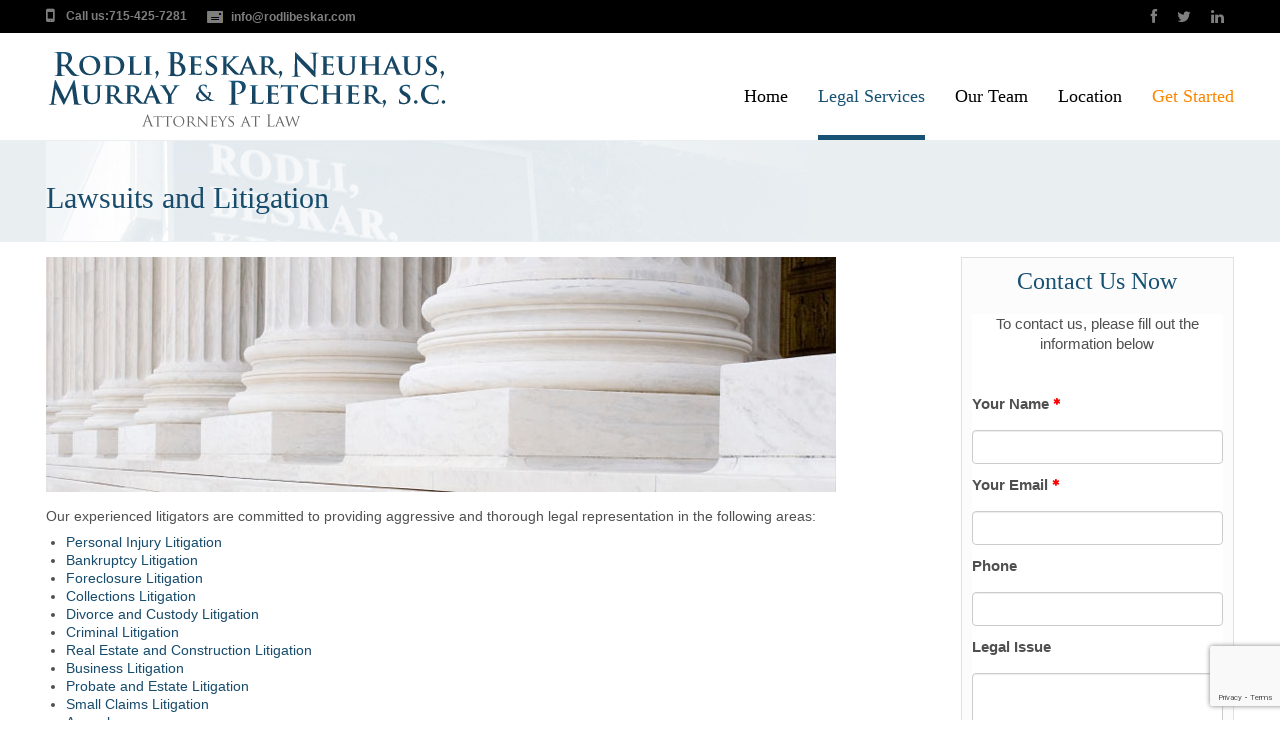

--- FILE ---
content_type: text/html; charset=UTF-8
request_url: https://riverfallslaw.com/legal-services/lawsuits-and-litigation/
body_size: 11240
content:
<!DOCTYPE html PUBLIC "-//W3C//DTD XHTML 1.0 Transitional//EN" "https://www.w3.org/TR/xhtml1/DTD/xhtml1-transitional.dtd">
<html xmlns="https://www.w3.org/1999/xhtml" lang="en-US">
<head profile="https://gmpg.org/xfn/11">
<meta http-equiv="Content-Type" content="text/html; charset=UTF-8" />

<meta name="viewport" content="width=device-width, initial-scale=1, maximum-scale=1, user-scalable=0"/>  
<title>
Lawsuits &amp; Litigation | Rodli Beskar Neuhaus Murrary &amp; PletcherRiver Falls Law in Wisconsin &#8211; Rodli, Beskar, Neuhaus, Murray &amp; Pletcher, S.C.</title>
<!-- Main WordPress Stylesheet -->
<script type="text/javascript" src="https://riverfallslaw.com/wp-content/themes/riverfallslaw/js/modernizr.custom.79639.js"></script>
<script type="text/javascript" src="https://ajax.googleapis.com/ajax/libs/jquery/1.8.2/jquery.min.js"></script>

<link href="https://riverfallslaw.com/wp-content/themes/riverfallslaw/css/bootstrap.css" rel="stylesheet" type="text/css">
<link href="https://riverfallslaw.com/wp-content/themes/riverfallslaw/css/font-awesome.css" rel="stylesheet" type="text/css">
<link href="https://riverfallslaw.com/wp-content/themes/riverfallslaw/style.css" rel="stylesheet" type="text/css">
<link href="https://riverfallslaw.com/wp-content/themes/riverfallslaw/css/responsive.css" rel="stylesheet" type="text/css">
            <link rel="shortcut icon" href="https://riverfallslaw.com/wp-content/uploads/2016/02/favicon.ico">
              <script src='https://www.google.com/recaptcha/api.js'></script>
<meta name='robots' content='index, follow, max-image-preview:large, max-snippet:-1, max-video-preview:-1' />

	<!-- This site is optimized with the Yoast SEO plugin v25.6 - https://yoast.com/wordpress/plugins/seo/ -->
	<meta name="description" content="Lawsuits &amp; Litigation | Experienced in bankruptcy, foreclosure, criminal, collections, probate, divorce, custody, real estate, appeals litigation &amp; lawsuits" />
	<link rel="canonical" href="https://riverfallslaw.com/legal-services/lawsuits-and-litigation/" />
	<meta property="og:locale" content="en_US" />
	<meta property="og:type" content="article" />
	<meta property="og:title" content="Lawsuits &amp; Litigation | Rodli Beskar Neuhaus Murrary &amp; Pletcher" />
	<meta property="og:description" content="Lawsuits &amp; Litigation | Experienced in bankruptcy, foreclosure, criminal, collections, probate, divorce, custody, real estate, appeals litigation &amp; lawsuits" />
	<meta property="og:url" content="https://riverfallslaw.com/legal-services/lawsuits-and-litigation/" />
	<meta property="og:site_name" content="River Falls Law in Wisconsin - Rodli, Beskar, Neuhaus, Murray &amp; Pletcher, S.C." />
	<meta property="article:modified_time" content="2016-07-25T19:39:33+00:00" />
	<meta property="og:image" content="http://riverfallslaw.com/wp-content/uploads/2016/02/litigation_sized.jpg" />
	<meta name="twitter:card" content="summary_large_image" />
	<script type="application/ld+json" class="yoast-schema-graph">{"@context":"https://schema.org","@graph":[{"@type":"WebPage","@id":"https://riverfallslaw.com/legal-services/lawsuits-and-litigation/","url":"https://riverfallslaw.com/legal-services/lawsuits-and-litigation/","name":"Lawsuits & Litigation | Rodli Beskar Neuhaus Murrary & Pletcher","isPartOf":{"@id":"http://riverfallslaw.com/#website"},"primaryImageOfPage":{"@id":"https://riverfallslaw.com/legal-services/lawsuits-and-litigation/#primaryimage"},"image":{"@id":"https://riverfallslaw.com/legal-services/lawsuits-and-litigation/#primaryimage"},"thumbnailUrl":"http://riverfallslaw.com/wp-content/uploads/2016/02/litigation_sized.jpg","datePublished":"2016-02-24T06:51:55+00:00","dateModified":"2016-07-25T19:39:33+00:00","description":"Lawsuits & Litigation | Experienced in bankruptcy, foreclosure, criminal, collections, probate, divorce, custody, real estate, appeals litigation & lawsuits","breadcrumb":{"@id":"https://riverfallslaw.com/legal-services/lawsuits-and-litigation/#breadcrumb"},"inLanguage":"en-US","potentialAction":[{"@type":"ReadAction","target":["https://riverfallslaw.com/legal-services/lawsuits-and-litigation/"]}]},{"@type":"ImageObject","inLanguage":"en-US","@id":"https://riverfallslaw.com/legal-services/lawsuits-and-litigation/#primaryimage","url":"http://riverfallslaw.com/wp-content/uploads/2016/02/litigation_sized.jpg","contentUrl":"http://riverfallslaw.com/wp-content/uploads/2016/02/litigation_sized.jpg"},{"@type":"BreadcrumbList","@id":"https://riverfallslaw.com/legal-services/lawsuits-and-litigation/#breadcrumb","itemListElement":[{"@type":"ListItem","position":1,"name":"Home","item":"https://riverfallslaw.com/"},{"@type":"ListItem","position":2,"name":"Legal Services","item":"https://riverfallslaw.com/legal-services/"},{"@type":"ListItem","position":3,"name":"Lawsuits and Litigation"}]},{"@type":"WebSite","@id":"http://riverfallslaw.com/#website","url":"http://riverfallslaw.com/","name":"River Falls Law in Wisconsin - Rodli, Beskar, Neuhaus, Murray &amp; Pletcher, S.C.","description":"","potentialAction":[{"@type":"SearchAction","target":{"@type":"EntryPoint","urlTemplate":"http://riverfallslaw.com/?s={search_term_string}"},"query-input":{"@type":"PropertyValueSpecification","valueRequired":true,"valueName":"search_term_string"}}],"inLanguage":"en-US"}]}</script>
	<!-- / Yoast SEO plugin. -->


<link rel='dns-prefetch' href='//www.googletagmanager.com' />
<script type="text/javascript">
/* <![CDATA[ */
window._wpemojiSettings = {"baseUrl":"https:\/\/s.w.org\/images\/core\/emoji\/15.0.3\/72x72\/","ext":".png","svgUrl":"https:\/\/s.w.org\/images\/core\/emoji\/15.0.3\/svg\/","svgExt":".svg","source":{"concatemoji":"https:\/\/riverfallslaw.com\/wp-includes\/js\/wp-emoji-release.min.js?ver=6.6.4"}};
/*! This file is auto-generated */
!function(i,n){var o,s,e;function c(e){try{var t={supportTests:e,timestamp:(new Date).valueOf()};sessionStorage.setItem(o,JSON.stringify(t))}catch(e){}}function p(e,t,n){e.clearRect(0,0,e.canvas.width,e.canvas.height),e.fillText(t,0,0);var t=new Uint32Array(e.getImageData(0,0,e.canvas.width,e.canvas.height).data),r=(e.clearRect(0,0,e.canvas.width,e.canvas.height),e.fillText(n,0,0),new Uint32Array(e.getImageData(0,0,e.canvas.width,e.canvas.height).data));return t.every(function(e,t){return e===r[t]})}function u(e,t,n){switch(t){case"flag":return n(e,"\ud83c\udff3\ufe0f\u200d\u26a7\ufe0f","\ud83c\udff3\ufe0f\u200b\u26a7\ufe0f")?!1:!n(e,"\ud83c\uddfa\ud83c\uddf3","\ud83c\uddfa\u200b\ud83c\uddf3")&&!n(e,"\ud83c\udff4\udb40\udc67\udb40\udc62\udb40\udc65\udb40\udc6e\udb40\udc67\udb40\udc7f","\ud83c\udff4\u200b\udb40\udc67\u200b\udb40\udc62\u200b\udb40\udc65\u200b\udb40\udc6e\u200b\udb40\udc67\u200b\udb40\udc7f");case"emoji":return!n(e,"\ud83d\udc26\u200d\u2b1b","\ud83d\udc26\u200b\u2b1b")}return!1}function f(e,t,n){var r="undefined"!=typeof WorkerGlobalScope&&self instanceof WorkerGlobalScope?new OffscreenCanvas(300,150):i.createElement("canvas"),a=r.getContext("2d",{willReadFrequently:!0}),o=(a.textBaseline="top",a.font="600 32px Arial",{});return e.forEach(function(e){o[e]=t(a,e,n)}),o}function t(e){var t=i.createElement("script");t.src=e,t.defer=!0,i.head.appendChild(t)}"undefined"!=typeof Promise&&(o="wpEmojiSettingsSupports",s=["flag","emoji"],n.supports={everything:!0,everythingExceptFlag:!0},e=new Promise(function(e){i.addEventListener("DOMContentLoaded",e,{once:!0})}),new Promise(function(t){var n=function(){try{var e=JSON.parse(sessionStorage.getItem(o));if("object"==typeof e&&"number"==typeof e.timestamp&&(new Date).valueOf()<e.timestamp+604800&&"object"==typeof e.supportTests)return e.supportTests}catch(e){}return null}();if(!n){if("undefined"!=typeof Worker&&"undefined"!=typeof OffscreenCanvas&&"undefined"!=typeof URL&&URL.createObjectURL&&"undefined"!=typeof Blob)try{var e="postMessage("+f.toString()+"("+[JSON.stringify(s),u.toString(),p.toString()].join(",")+"));",r=new Blob([e],{type:"text/javascript"}),a=new Worker(URL.createObjectURL(r),{name:"wpTestEmojiSupports"});return void(a.onmessage=function(e){c(n=e.data),a.terminate(),t(n)})}catch(e){}c(n=f(s,u,p))}t(n)}).then(function(e){for(var t in e)n.supports[t]=e[t],n.supports.everything=n.supports.everything&&n.supports[t],"flag"!==t&&(n.supports.everythingExceptFlag=n.supports.everythingExceptFlag&&n.supports[t]);n.supports.everythingExceptFlag=n.supports.everythingExceptFlag&&!n.supports.flag,n.DOMReady=!1,n.readyCallback=function(){n.DOMReady=!0}}).then(function(){return e}).then(function(){var e;n.supports.everything||(n.readyCallback(),(e=n.source||{}).concatemoji?t(e.concatemoji):e.wpemoji&&e.twemoji&&(t(e.twemoji),t(e.wpemoji)))}))}((window,document),window._wpemojiSettings);
/* ]]> */
</script>
<style id='wp-emoji-styles-inline-css' type='text/css'>

	img.wp-smiley, img.emoji {
		display: inline !important;
		border: none !important;
		box-shadow: none !important;
		height: 1em !important;
		width: 1em !important;
		margin: 0 0.07em !important;
		vertical-align: -0.1em !important;
		background: none !important;
		padding: 0 !important;
	}
</style>
<link rel='stylesheet' id='wp-block-library-css' href='https://riverfallslaw.com/wp-includes/css/dist/block-library/style.min.css?ver=6.6.4' type='text/css' media='all' />
<style id='classic-theme-styles-inline-css' type='text/css'>
/*! This file is auto-generated */
.wp-block-button__link{color:#fff;background-color:#32373c;border-radius:9999px;box-shadow:none;text-decoration:none;padding:calc(.667em + 2px) calc(1.333em + 2px);font-size:1.125em}.wp-block-file__button{background:#32373c;color:#fff;text-decoration:none}
</style>
<style id='global-styles-inline-css' type='text/css'>
:root{--wp--preset--aspect-ratio--square: 1;--wp--preset--aspect-ratio--4-3: 4/3;--wp--preset--aspect-ratio--3-4: 3/4;--wp--preset--aspect-ratio--3-2: 3/2;--wp--preset--aspect-ratio--2-3: 2/3;--wp--preset--aspect-ratio--16-9: 16/9;--wp--preset--aspect-ratio--9-16: 9/16;--wp--preset--color--black: #000000;--wp--preset--color--cyan-bluish-gray: #abb8c3;--wp--preset--color--white: #ffffff;--wp--preset--color--pale-pink: #f78da7;--wp--preset--color--vivid-red: #cf2e2e;--wp--preset--color--luminous-vivid-orange: #ff6900;--wp--preset--color--luminous-vivid-amber: #fcb900;--wp--preset--color--light-green-cyan: #7bdcb5;--wp--preset--color--vivid-green-cyan: #00d084;--wp--preset--color--pale-cyan-blue: #8ed1fc;--wp--preset--color--vivid-cyan-blue: #0693e3;--wp--preset--color--vivid-purple: #9b51e0;--wp--preset--gradient--vivid-cyan-blue-to-vivid-purple: linear-gradient(135deg,rgba(6,147,227,1) 0%,rgb(155,81,224) 100%);--wp--preset--gradient--light-green-cyan-to-vivid-green-cyan: linear-gradient(135deg,rgb(122,220,180) 0%,rgb(0,208,130) 100%);--wp--preset--gradient--luminous-vivid-amber-to-luminous-vivid-orange: linear-gradient(135deg,rgba(252,185,0,1) 0%,rgba(255,105,0,1) 100%);--wp--preset--gradient--luminous-vivid-orange-to-vivid-red: linear-gradient(135deg,rgba(255,105,0,1) 0%,rgb(207,46,46) 100%);--wp--preset--gradient--very-light-gray-to-cyan-bluish-gray: linear-gradient(135deg,rgb(238,238,238) 0%,rgb(169,184,195) 100%);--wp--preset--gradient--cool-to-warm-spectrum: linear-gradient(135deg,rgb(74,234,220) 0%,rgb(151,120,209) 20%,rgb(207,42,186) 40%,rgb(238,44,130) 60%,rgb(251,105,98) 80%,rgb(254,248,76) 100%);--wp--preset--gradient--blush-light-purple: linear-gradient(135deg,rgb(255,206,236) 0%,rgb(152,150,240) 100%);--wp--preset--gradient--blush-bordeaux: linear-gradient(135deg,rgb(254,205,165) 0%,rgb(254,45,45) 50%,rgb(107,0,62) 100%);--wp--preset--gradient--luminous-dusk: linear-gradient(135deg,rgb(255,203,112) 0%,rgb(199,81,192) 50%,rgb(65,88,208) 100%);--wp--preset--gradient--pale-ocean: linear-gradient(135deg,rgb(255,245,203) 0%,rgb(182,227,212) 50%,rgb(51,167,181) 100%);--wp--preset--gradient--electric-grass: linear-gradient(135deg,rgb(202,248,128) 0%,rgb(113,206,126) 100%);--wp--preset--gradient--midnight: linear-gradient(135deg,rgb(2,3,129) 0%,rgb(40,116,252) 100%);--wp--preset--font-size--small: 13px;--wp--preset--font-size--medium: 20px;--wp--preset--font-size--large: 36px;--wp--preset--font-size--x-large: 42px;--wp--preset--spacing--20: 0.44rem;--wp--preset--spacing--30: 0.67rem;--wp--preset--spacing--40: 1rem;--wp--preset--spacing--50: 1.5rem;--wp--preset--spacing--60: 2.25rem;--wp--preset--spacing--70: 3.38rem;--wp--preset--spacing--80: 5.06rem;--wp--preset--shadow--natural: 6px 6px 9px rgba(0, 0, 0, 0.2);--wp--preset--shadow--deep: 12px 12px 50px rgba(0, 0, 0, 0.4);--wp--preset--shadow--sharp: 6px 6px 0px rgba(0, 0, 0, 0.2);--wp--preset--shadow--outlined: 6px 6px 0px -3px rgba(255, 255, 255, 1), 6px 6px rgba(0, 0, 0, 1);--wp--preset--shadow--crisp: 6px 6px 0px rgba(0, 0, 0, 1);}:where(.is-layout-flex){gap: 0.5em;}:where(.is-layout-grid){gap: 0.5em;}body .is-layout-flex{display: flex;}.is-layout-flex{flex-wrap: wrap;align-items: center;}.is-layout-flex > :is(*, div){margin: 0;}body .is-layout-grid{display: grid;}.is-layout-grid > :is(*, div){margin: 0;}:where(.wp-block-columns.is-layout-flex){gap: 2em;}:where(.wp-block-columns.is-layout-grid){gap: 2em;}:where(.wp-block-post-template.is-layout-flex){gap: 1.25em;}:where(.wp-block-post-template.is-layout-grid){gap: 1.25em;}.has-black-color{color: var(--wp--preset--color--black) !important;}.has-cyan-bluish-gray-color{color: var(--wp--preset--color--cyan-bluish-gray) !important;}.has-white-color{color: var(--wp--preset--color--white) !important;}.has-pale-pink-color{color: var(--wp--preset--color--pale-pink) !important;}.has-vivid-red-color{color: var(--wp--preset--color--vivid-red) !important;}.has-luminous-vivid-orange-color{color: var(--wp--preset--color--luminous-vivid-orange) !important;}.has-luminous-vivid-amber-color{color: var(--wp--preset--color--luminous-vivid-amber) !important;}.has-light-green-cyan-color{color: var(--wp--preset--color--light-green-cyan) !important;}.has-vivid-green-cyan-color{color: var(--wp--preset--color--vivid-green-cyan) !important;}.has-pale-cyan-blue-color{color: var(--wp--preset--color--pale-cyan-blue) !important;}.has-vivid-cyan-blue-color{color: var(--wp--preset--color--vivid-cyan-blue) !important;}.has-vivid-purple-color{color: var(--wp--preset--color--vivid-purple) !important;}.has-black-background-color{background-color: var(--wp--preset--color--black) !important;}.has-cyan-bluish-gray-background-color{background-color: var(--wp--preset--color--cyan-bluish-gray) !important;}.has-white-background-color{background-color: var(--wp--preset--color--white) !important;}.has-pale-pink-background-color{background-color: var(--wp--preset--color--pale-pink) !important;}.has-vivid-red-background-color{background-color: var(--wp--preset--color--vivid-red) !important;}.has-luminous-vivid-orange-background-color{background-color: var(--wp--preset--color--luminous-vivid-orange) !important;}.has-luminous-vivid-amber-background-color{background-color: var(--wp--preset--color--luminous-vivid-amber) !important;}.has-light-green-cyan-background-color{background-color: var(--wp--preset--color--light-green-cyan) !important;}.has-vivid-green-cyan-background-color{background-color: var(--wp--preset--color--vivid-green-cyan) !important;}.has-pale-cyan-blue-background-color{background-color: var(--wp--preset--color--pale-cyan-blue) !important;}.has-vivid-cyan-blue-background-color{background-color: var(--wp--preset--color--vivid-cyan-blue) !important;}.has-vivid-purple-background-color{background-color: var(--wp--preset--color--vivid-purple) !important;}.has-black-border-color{border-color: var(--wp--preset--color--black) !important;}.has-cyan-bluish-gray-border-color{border-color: var(--wp--preset--color--cyan-bluish-gray) !important;}.has-white-border-color{border-color: var(--wp--preset--color--white) !important;}.has-pale-pink-border-color{border-color: var(--wp--preset--color--pale-pink) !important;}.has-vivid-red-border-color{border-color: var(--wp--preset--color--vivid-red) !important;}.has-luminous-vivid-orange-border-color{border-color: var(--wp--preset--color--luminous-vivid-orange) !important;}.has-luminous-vivid-amber-border-color{border-color: var(--wp--preset--color--luminous-vivid-amber) !important;}.has-light-green-cyan-border-color{border-color: var(--wp--preset--color--light-green-cyan) !important;}.has-vivid-green-cyan-border-color{border-color: var(--wp--preset--color--vivid-green-cyan) !important;}.has-pale-cyan-blue-border-color{border-color: var(--wp--preset--color--pale-cyan-blue) !important;}.has-vivid-cyan-blue-border-color{border-color: var(--wp--preset--color--vivid-cyan-blue) !important;}.has-vivid-purple-border-color{border-color: var(--wp--preset--color--vivid-purple) !important;}.has-vivid-cyan-blue-to-vivid-purple-gradient-background{background: var(--wp--preset--gradient--vivid-cyan-blue-to-vivid-purple) !important;}.has-light-green-cyan-to-vivid-green-cyan-gradient-background{background: var(--wp--preset--gradient--light-green-cyan-to-vivid-green-cyan) !important;}.has-luminous-vivid-amber-to-luminous-vivid-orange-gradient-background{background: var(--wp--preset--gradient--luminous-vivid-amber-to-luminous-vivid-orange) !important;}.has-luminous-vivid-orange-to-vivid-red-gradient-background{background: var(--wp--preset--gradient--luminous-vivid-orange-to-vivid-red) !important;}.has-very-light-gray-to-cyan-bluish-gray-gradient-background{background: var(--wp--preset--gradient--very-light-gray-to-cyan-bluish-gray) !important;}.has-cool-to-warm-spectrum-gradient-background{background: var(--wp--preset--gradient--cool-to-warm-spectrum) !important;}.has-blush-light-purple-gradient-background{background: var(--wp--preset--gradient--blush-light-purple) !important;}.has-blush-bordeaux-gradient-background{background: var(--wp--preset--gradient--blush-bordeaux) !important;}.has-luminous-dusk-gradient-background{background: var(--wp--preset--gradient--luminous-dusk) !important;}.has-pale-ocean-gradient-background{background: var(--wp--preset--gradient--pale-ocean) !important;}.has-electric-grass-gradient-background{background: var(--wp--preset--gradient--electric-grass) !important;}.has-midnight-gradient-background{background: var(--wp--preset--gradient--midnight) !important;}.has-small-font-size{font-size: var(--wp--preset--font-size--small) !important;}.has-medium-font-size{font-size: var(--wp--preset--font-size--medium) !important;}.has-large-font-size{font-size: var(--wp--preset--font-size--large) !important;}.has-x-large-font-size{font-size: var(--wp--preset--font-size--x-large) !important;}
:where(.wp-block-post-template.is-layout-flex){gap: 1.25em;}:where(.wp-block-post-template.is-layout-grid){gap: 1.25em;}
:where(.wp-block-columns.is-layout-flex){gap: 2em;}:where(.wp-block-columns.is-layout-grid){gap: 2em;}
:root :where(.wp-block-pullquote){font-size: 1.5em;line-height: 1.6;}
</style>
<link rel='stylesheet' id='contact-form-7-css' href='https://riverfallslaw.com/wp-content/plugins/contact-form-7/includes/css/styles.css?ver=6.0.6' type='text/css' media='all' />
<script type="text/javascript" src="https://riverfallslaw.com/wp-includes/js/jquery/jquery.min.js?ver=3.7.1" id="jquery-core-js"></script>
<script type="text/javascript" src="https://riverfallslaw.com/wp-includes/js/jquery/jquery-migrate.min.js?ver=3.4.1" id="jquery-migrate-js"></script>
<script type="text/javascript" src="//riverfallslaw.com/wp-content/plugins/revslider/sr6/assets/js/rbtools.min.js?ver=6.7.20" async id="tp-tools-js"></script>
<script type="text/javascript" src="//riverfallslaw.com/wp-content/plugins/revslider/sr6/assets/js/rs6.min.js?ver=6.7.20" async id="revmin-js"></script>

<!-- Google tag (gtag.js) snippet added by Site Kit -->
<!-- Google Analytics snippet added by Site Kit -->
<script type="text/javascript" src="https://www.googletagmanager.com/gtag/js?id=GT-T9W7PQX" id="google_gtagjs-js" async></script>
<script type="text/javascript" id="google_gtagjs-js-after">
/* <![CDATA[ */
window.dataLayer = window.dataLayer || [];function gtag(){dataLayer.push(arguments);}
gtag("set","linker",{"domains":["riverfallslaw.com"]});
gtag("js", new Date());
gtag("set", "developer_id.dZTNiMT", true);
gtag("config", "GT-T9W7PQX");
/* ]]> */
</script>
<link rel="https://api.w.org/" href="https://riverfallslaw.com/wp-json/" /><link rel="alternate" title="JSON" type="application/json" href="https://riverfallslaw.com/wp-json/wp/v2/pages/163" /><link rel="EditURI" type="application/rsd+xml" title="RSD" href="https://riverfallslaw.com/xmlrpc.php?rsd" />
<meta name="generator" content="WordPress 6.6.4" />
<link rel='shortlink' href='https://riverfallslaw.com/?p=163' />
<link rel="alternate" title="oEmbed (JSON)" type="application/json+oembed" href="https://riverfallslaw.com/wp-json/oembed/1.0/embed?url=https%3A%2F%2Friverfallslaw.com%2Flegal-services%2Flawsuits-and-litigation%2F" />
<link rel="alternate" title="oEmbed (XML)" type="text/xml+oembed" href="https://riverfallslaw.com/wp-json/oembed/1.0/embed?url=https%3A%2F%2Friverfallslaw.com%2Flegal-services%2Flawsuits-and-litigation%2F&#038;format=xml" />
<meta name="generator" content="Site Kit by Google 1.170.0" /><meta name="generator" content="Powered by Slider Revolution 6.7.20 - responsive, Mobile-Friendly Slider Plugin for WordPress with comfortable drag and drop interface." />
<script>function setREVStartSize(e){
			//window.requestAnimationFrame(function() {
				window.RSIW = window.RSIW===undefined ? window.innerWidth : window.RSIW;
				window.RSIH = window.RSIH===undefined ? window.innerHeight : window.RSIH;
				try {
					var pw = document.getElementById(e.c).parentNode.offsetWidth,
						newh;
					pw = pw===0 || isNaN(pw) || (e.l=="fullwidth" || e.layout=="fullwidth") ? window.RSIW : pw;
					e.tabw = e.tabw===undefined ? 0 : parseInt(e.tabw);
					e.thumbw = e.thumbw===undefined ? 0 : parseInt(e.thumbw);
					e.tabh = e.tabh===undefined ? 0 : parseInt(e.tabh);
					e.thumbh = e.thumbh===undefined ? 0 : parseInt(e.thumbh);
					e.tabhide = e.tabhide===undefined ? 0 : parseInt(e.tabhide);
					e.thumbhide = e.thumbhide===undefined ? 0 : parseInt(e.thumbhide);
					e.mh = e.mh===undefined || e.mh=="" || e.mh==="auto" ? 0 : parseInt(e.mh,0);
					if(e.layout==="fullscreen" || e.l==="fullscreen")
						newh = Math.max(e.mh,window.RSIH);
					else{
						e.gw = Array.isArray(e.gw) ? e.gw : [e.gw];
						for (var i in e.rl) if (e.gw[i]===undefined || e.gw[i]===0) e.gw[i] = e.gw[i-1];
						e.gh = e.el===undefined || e.el==="" || (Array.isArray(e.el) && e.el.length==0)? e.gh : e.el;
						e.gh = Array.isArray(e.gh) ? e.gh : [e.gh];
						for (var i in e.rl) if (e.gh[i]===undefined || e.gh[i]===0) e.gh[i] = e.gh[i-1];
											
						var nl = new Array(e.rl.length),
							ix = 0,
							sl;
						e.tabw = e.tabhide>=pw ? 0 : e.tabw;
						e.thumbw = e.thumbhide>=pw ? 0 : e.thumbw;
						e.tabh = e.tabhide>=pw ? 0 : e.tabh;
						e.thumbh = e.thumbhide>=pw ? 0 : e.thumbh;
						for (var i in e.rl) nl[i] = e.rl[i]<window.RSIW ? 0 : e.rl[i];
						sl = nl[0];
						for (var i in nl) if (sl>nl[i] && nl[i]>0) { sl = nl[i]; ix=i;}
						var m = pw>(e.gw[ix]+e.tabw+e.thumbw) ? 1 : (pw-(e.tabw+e.thumbw)) / (e.gw[ix]);
						newh =  (e.gh[ix] * m) + (e.tabh + e.thumbh);
					}
					var el = document.getElementById(e.c);
					if (el!==null && el) el.style.height = newh+"px";
					el = document.getElementById(e.c+"_wrapper");
					if (el!==null && el) {
						el.style.height = newh+"px";
						el.style.display = "block";
					}
				} catch(e){
					console.log("Failure at Presize of Slider:" + e)
				}
			//});
		  };</script>
		<style type="text/css" id="wp-custom-css">
			
.belowfooter {
    margin-top: 20px;
    background: #313131;
    padding: 30px;
    text-align: center;
}
.belowfooter img {
    padding: 8px;
    width: 300px;
		background: #313131;
}

/*Hide the extraneous contact form on the homepage*/
.col-5.contact-us{
display:none;	
}

.meanmenu-reveal {
	background-image: url("https://riverfallslaw.com/wp-content/uploads/2022/01/menu-icon-19353.png");
	background-size: contain;
	background-repeat: no-repeat;
	background-position: center;
	color: transparent !important;
	display: inline-block !important;
	width: 16px !important;
	height: 16px !important;
	margin-bottom: 8px;
}

.meanmenu-reveal > span{
	display: none !important;
}

.specialannounce {
    background: #f3cdcd;
    padding: 20px 30px;
    border-radius: 5px;
    margin-bottom: 40px;
    text-align: center;
}
.specialannounce h1 {
    color: red;
}
a.button {
    background: #175173;
    padding: 10px 15px;
    border-radius: 5px;
    display: inline-block;
    color: #fff;
    text-align: center;
    font-weight: bold;
}
a.button:hover{
	background: #0f425f;
}
a.mobileonly{
	display: none;
}
@media (max-width: 767px){
	a.button {
		margin: 0 auto;
}
	a.mobileonly{
		display: grid;
	}
	.retiredattorneys .col-4{
		width: 100%;
}
	.alignleft{
		width: 100%;
	}
}		</style>
		
<!-- Facebook Pixel Code -->
<script>
!function(f,b,e,v,n,t,s){if(f.fbq)return;n=f.fbq=function(){n.callMethod?
n.callMethod.apply(n,arguments):n.queue.push(arguments)};if(!f._fbq)f._fbq=n;
n.push=n;n.loaded=!0;n.version='2.0';n.queue=[];t=b.createElement(e);t.async=!0;
t.src=v;s=b.getElementsByTagName(e)[0];s.parentNode.insertBefore(t,s)}(window,
document,'script','https://connect.facebook.net/en_US/fbevents.js');
fbq('init', '1200095010036490'); // Insert your pixel ID here.
fbq('track', 'PageView');
</script>
<noscript><img height="1" width="1" style="display:none"
src="https://www.facebook.com/tr?id=1200095010036490&ev=PageView&noscript=1"
/></noscript>
<!-- DO NOT MODIFY -->
<!-- End Facebook Pixel Code -->

</head>

<body class="page-template-default page page-id-163 page-child parent-pageid-7">


<div class="top-header">
	<div class="wrapper clearfix">
		<div class="top-left">
			<div><span class="call fa fa-mobile"> <small> Call us:715-425-7281</small> </span> <a href="mailto:info@rodlibeskar.com"><span class="email"><small>info@rodlibeskar.com</small></span></a> </div>
		</div>
		<div class="top-leftmobile">
			<p><a href="tel:715-425-7281"><em class="fa fa-phone-square fa-3x"></em></a>&nbsp;&nbsp;<a href="mailto:info@rodlibeskar.com"><em class="fa fa-envelope fa-3x"></em></a>&nbsp;<b>Contact us today</b></p>
		</div>
		
        <div class="social">
			<ul>
           				<li><a href="https://www.facebook.com/Rodlibeskar" target="_blank"  class="fa fa-facebook"><span id="nullid">Facebook</span></a></li>                   				<li><a href="https://twitter.com/rodlibeskar" target="_blank"  class="fa fa-twitter"><span id="nullid">Twitter</span></a></li>
                                				<li><a href="http://www.linkedin.com/company/rodli-beskar-krueger-&#038;-pletcher-s-c-" target="_blank"  class="fa fa-linkedin"><span id="nullid">Linkedin</span></a></li>
                			</ul>
		</div>
	</div>
</div>
<div class="header">
	<div class="wrapper clearfix">
		<div class="logo">                    <a href="https://riverfallslaw.com/"><img src="https://riverfallslaw.com/wp-content/uploads/2016/02/logo.png" alt="Lawsuits and Litigation" class="img-responsive" /></a>
                        </div>
		<div class="navi">
        
        
                <div class="menu-box"><ul class="nav menu"><li id="menu-item-122" class="menu-item menu-item-type-post_type menu-item-object-page menu-item-home menu-item-122"><a href="https://riverfallslaw.com/">Home</a></li>
<li id="menu-item-17" class="menu-item menu-item-type-post_type menu-item-object-page current-page-ancestor menu-item-17"><a href="https://riverfallslaw.com/legal-services/">Legal Services</a></li>
<li id="menu-item-357" class="menu-item menu-item-type-post_type menu-item-object-page menu-item-357"><a href="https://riverfallslaw.com/team/">Our Team</a></li>
<li id="menu-item-18" class="menu-item menu-item-type-post_type menu-item-object-page menu-item-18"><a href="https://riverfallslaw.com/location/">Location</a></li>
<li id="menu-item-16" class="last menu-item menu-item-type-post_type menu-item-object-page menu-item-16"><a href="https://riverfallslaw.com/get-started/">Get Started</a></li>
</ul></div>				<!--<ul class="nav menu">
					<li class="active"><a href="/">Home</a></li>
					<li class=""><a href="">Legal Services</a></li>
					<li class=""><a href="">Our Team</a></li>
					<li class=""><a href="">Location</a></li>
					<li class=""><a href="" class="last">Get Started</a></li>
				</ul>-->
			
		</div>
	</div>
</div>
		<div class="inner-slider">
		<div class="wrapper clearfix">
			<h1>Lawsuits and Litigation</h1>
		</div>
		</div>
        
        <div class="content-box">
		<div class="wrapper clearfix">
		<div class="content-side ">
				
		

			<h2></h2>

			
			

				<article class="item-page">
<h3><img fetchpriority="high" decoding="async" class="alignnone size-full wp-image-164" src="http://riverfallslaw.com/wp-content/uploads/2016/02/litigation_sized.jpg" alt="litigation_sized" width="790" height="235" srcset="https://riverfallslaw.com/wp-content/uploads/2016/02/litigation_sized.jpg 790w, https://riverfallslaw.com/wp-content/uploads/2016/02/litigation_sized-300x89.jpg 300w, https://riverfallslaw.com/wp-content/uploads/2016/02/litigation_sized-768x228.jpg 768w, https://riverfallslaw.com/wp-content/uploads/2016/02/litigation_sized-180x54.jpg 180w" sizes="(max-width: 790px) 100vw, 790px" /></h3>
<p>Our experienced litigators are committed to providing aggressive and thorough legal representation in the following areas:</p>
<ul>
<li><a href="/legal-services/injury">Personal Injury Litigation</a></li>
<li><a href="/legal-services/bankruptcy-protection">Bankruptcy Litigation</a></li>
<li><a href="#foreclosure">Foreclosure Litigation</a></li>
<li><a href="#collections">Collections Litigation</a></li>
<li><a href="/legal-services/divorce-and-custody">Divorce and Custody Litigation</a></li>
<li><a href="#criminal">Criminal Litigation</a></li>
<li><a href="#realestate">Real Estate and Construction Litigation</a></li>
<li><a href="#business">Business Litigation</a></li>
<li><a href="#probate">Probate and Estate Litigation</a></li>
<li><a href="#smallclaimes">Small Claims Litigation</a></li>
<li><a href="#appeals">Appeals</a></li>
</ul>
<h5>Personal Injury Litigation</h5>
<p>Our firm represents cases involving of all of these claims, resulting in client compensation for their losses of medical expenses, lost earnings, and pain and suffering.</p>
<h5>Bankruptcy Litigation</h5>
<p>If you are a debtor who needs protection or you are a creditor who needs court intervention to protect your rights, our firm is here to provide thorough and aggressive representation in Federal Bankruptcy Court. <a href="/legal-services/bankruptcy"><br />
</a></p>
<h5>Foreclosure Litigation</h5>
<p>With our firm&#8217;s vast experiences, we can provide representation whether you are a homeowner who has been sued by a bank or are a financial institution that needs to file for foreclosure.</p>
<h5>Collections Litigation</h5>
<p>If a person or business owes you money, our firm provides thorough and aggressive representation to collect what is owed to you, while providing guidance regarding the appropriate collections lawsuit to file for, how to obtain a judgment against a debtor, and how to collect on a judgment.</p>
<h5>Divorce and Custody Litigation</h5>
<p>Our firm provides aggressive divorce and custody representation tailored to your specific circumstances and needs, along with confidential advice or representation that is sensitive to your particular situation. <a href="/legal-services/divorce-and-custody"><br />
</a></p>
<h5>Criminal Litigation</h5>
<p>If you have been charged with a crime, our firm is here to protect your constitutional rights. Our firm has the court and jury trial experience you deserve when your freedom and rights are being threatened. <a href="/legal-services/criminal-and-traffic"><br />
</a></p>
<h5>Real Estate and Construction Litigation</h5>
<p>Our firm understands how serious litigation affecting real estate interests can become; you can trust our firm to provide thorough, complete, and accurate legal advice and representation in any type of real estate litigation.</p>
<h5>Business Litigation</h5>
<p>If you are involved in any kind of business related litigation, our firm has the background and experience to provide aggressive representation to either plaintiffs or defendants involved in a business related lawsuit.</p>
<h5>Probate and Estate Litigation</h5>
<p>If you or your family needs sensitive and confidential advice or representation regarding a probate or family estate lawsuit, we can offer you appropriate solutions to your particular needs.</p>
<h5>Small Claims Litigation</h5>
<p>Our firm understands that the principal of a case often exceeds the dollar value.  In Wisconsin, any claims under five-thousand dollars are handled in Small Claims Court, which our firm has the background and experience to provide aggressive and thorough representation within.</p>
<h5>Appeals</h5>
<p>You have the right to appeal a decision to the Wisconsin Court of Appeals if you are unhappy with a judge or jury verdict.  Our firm has handled appeals cases for over twenty years, fighting for clients’ rights up to the Supreme Court of Wisconsin.  If you are interested in appealing a lower court decision, our firm will provide thorough, complete, and accurate advice and council in all stages of your appeal.<br />
<em>This information is intended to be viewed as general information. Your individual situation or needs require consultation with the advice of an attorney. We are here to help you today.</em></p>
</article>

				
			

			
				
		
		</div>
<div class="right-side">
<div class="moduletable col-12 rightcontact">
<div id="execphp-13" class="widget-container widget_execphp"><h2 class="heading">Contact Us Now</h2>			<div class="execphpwidget"><div class="wpcf7 no-js" id="wpcf7-f272-o1" lang="en-US" dir="ltr" data-wpcf7-id="272">
<div class="screen-reader-response">
<p role="status" aria-live="polite" aria-atomic="true">
<ul></ul>
</div>
<form action="/legal-services/lawsuits-and-litigation/#wpcf7-f272-o1" method="post" class="wpcf7-form init" aria-label="Contact form" novalidate="novalidate" data-status="init">
<div style="display: none;">
<input type="hidden" name="_wpcf7" value="272" /><br />
<input type="hidden" name="_wpcf7_version" value="6.0.6" /><br />
<input type="hidden" name="_wpcf7_locale" value="en_US" /><br />
<input type="hidden" name="_wpcf7_unit_tag" value="wpcf7-f272-o1" /><br />
<input type="hidden" name="_wpcf7_container_post" value="0" /><br />
<input type="hidden" name="_wpcf7_posted_data_hash" value="" /><br />
<input type="hidden" name="_wpcf7_recaptcha_response" value="" />
</div>
<div class="gbs3 hometitle">
<div align="center">
<p>To contact us, please fill out the information below
		</p>
</p></div>
<p><label>Your Name <i class="fa fa-asterisk"></i></label>
	</p>
<p><span class="wpcf7-form-control-wrap" data-name="your-name"><input size="40" maxlength="400" class="wpcf7-form-control wpcf7-text wpcf7-validates-as-required" aria-required="true" aria-invalid="false" value="" type="text" name="your-name" /></span>
	</p>
<p><label>Your Email <i class="fa fa-asterisk"></i></label>
	</p>
<p><span class="wpcf7-form-control-wrap" data-name="your-email"><input size="40" maxlength="400" class="wpcf7-form-control wpcf7-email wpcf7-validates-as-required wpcf7-text wpcf7-validates-as-email" aria-required="true" aria-invalid="false" value="" type="email" name="your-email" /></span>
	</p>
<p><label>Phone</label>
	</p>
<p><span class="wpcf7-form-control-wrap" data-name="your-phone"><input size="40" maxlength="400" class="wpcf7-form-control wpcf7-text wpcf7-validates-as-required" aria-required="true" aria-invalid="false" value="" type="text" name="your-phone" /></span>
	</p>
<p><label>Legal Issue</label>
	</p>
<p><span class="wpcf7-form-control-wrap" data-name="your-message"><textarea cols="40" rows="10" maxlength="2000" class="wpcf7-form-control wpcf7-textarea" aria-invalid="false" name="your-message"></textarea></span>
	</p>
<p><input class="wpcf7-form-control wpcf7-submit has-spinner" type="submit" value="Send" />
	</p>
</div>
<p style="display: none !important;" class="akismet-fields-container" data-prefix="_wpcf7_ak_"><label>&#916;<textarea name="_wpcf7_ak_hp_textarea" cols="45" rows="8" maxlength="100"></textarea></label><input type="hidden" id="ak_js_1" name="_wpcf7_ak_js" value="15"/><script>document.getElementById( "ak_js_1" ).setAttribute( "value", ( new Date() ).getTime() );</script></p>
<div class="wpcf7-response-output" aria-hidden="true"></div>
</form>
</div>
</div>
		</div></div>
<div class="moduletable span12 rightcontact">
<!--   part of other leagal service -->
</div>

<div class="moduletable rightcontact ">
					<h2>Lawsuits and Litigation Team</h2>
				

<div class="custom ">

<div class="">
<div class="img"><a href="https://riverfallslaw.com/our-team/daniel-p-murray/"><img width="272" height="217" src="https://riverfallslaw.com/wp-content/uploads/2017/06/murray-sized-272x217.jpg" class="attachment-custom-size size-custom-size wp-post-image" alt="" decoding="async" loading="lazy" srcset="https://riverfallslaw.com/wp-content/uploads/2017/06/murray-sized-272x217.jpg 272w, https://riverfallslaw.com/wp-content/uploads/2017/06/murray-sized-300x240.jpg 300w, https://riverfallslaw.com/wp-content/uploads/2017/06/murray-sized-768x615.jpg 768w, https://riverfallslaw.com/wp-content/uploads/2017/06/murray-sized-180x144.jpg 180w, https://riverfallslaw.com/wp-content/uploads/2017/06/murray-sized.jpg 873w" sizes="(max-width: 272px) 100vw, 272px" /></a></div>
<div class="mar">
<div class="small-heading">
<h3><a href="https://riverfallslaw.com/our-team/daniel-p-murray/">Daniel P. Murray</a></h3>
</div>
</div>
</div>
<div class="">
<div class="img"><a href="https://riverfallslaw.com/our-team/kenneth-pletcher/"><img width="272" height="217" src="https://riverfallslaw.com/wp-content/uploads/2016/06/ken-feat-272x217.jpg" class="attachment-custom-size size-custom-size wp-post-image" alt="" decoding="async" loading="lazy" srcset="https://riverfallslaw.com/wp-content/uploads/2016/06/ken-feat-272x217.jpg 272w, https://riverfallslaw.com/wp-content/uploads/2016/06/ken-feat-300x240.jpg 300w, https://riverfallslaw.com/wp-content/uploads/2016/06/ken-feat-768x615.jpg 768w, https://riverfallslaw.com/wp-content/uploads/2016/06/ken-feat-180x144.jpg 180w, https://riverfallslaw.com/wp-content/uploads/2016/06/ken-feat.jpg 873w" sizes="(max-width: 272px) 100vw, 272px" /></a></div>
<div class="mar">
<div class="small-heading">
<h3><a href="https://riverfallslaw.com/our-team/kenneth-pletcher/">Kenneth C. Pletcher</a></h3>
</div>
</div>
</div>
 
</div>
</div>

</div>
</div>
</div>
<div id="footer">
	<div class="wrapper clearfix">
		<div class="col-3">
       			<h3>
            <a href="https://riverfallslaw.com/"><img alt="Lawsuits and Litigation" src="https://riverfallslaw.com/wp-content/uploads/2016/02/fo-logo.png"></a> 
			     </h3>
            
			<div class="address">
		        <div id="text-2" class="widget-container widget_text">			<div class="textwidget"><em class="fa fa-map-marker" id="nullid"></em> 219 N Main Street <br>
River Falls, WI 54022</div><br/>
<div class="call-fo">715-425-7281 (p)<br>
715-425-7586 (f)<br>
info@rodlibeskar.com</div>
<p>&nbsp;</p>
<p>Copyright &copy; Rodli, Beskar, Neuhaus, Murray and Pletcher S.C.</p>
<div class="paybutton"><a target="_blank" href="https://paymnt.io/t3Atzs" rel="noopener">Make an online Payment</a></div><br><small>The information on this website is not intended to be legal advice and contacting us does not create an attorney client relationship.</small></div>
		</div>        		</div>
		<div class="col-3">
                <div id="custom_html-2" class="widget_text widget-container widget_custom_html"><h3 class="widget-title">Firm Updates</h3><div class="textwidget custom-html-widget"><div class="facebook">
	<iframe src="https://www.facebook.com/plugins/page.php?href=https%3A%2F%2Fwww.facebook.com%2Friverfallslaw&tabs=timeline&width=340&height=300&small_header=true&adapt_container_width=true&hide_cover=true&show_facepile=false&appId=233846699984519" width="340" height="300" style="border:none;overflow:hidden" scrolling="no" frameborder="0" allowtransparency="true"></iframe>
	</div></div></div>        			<!--<h3>Firm Updates</h3>
			<div class="facebook">&nbsp;
				<iframe width="100%" height="150" frameborder="0" 
						scrolling="no" src="http://www.facebook.com/plugins/likebox.php?href=https%3A%2F%2Fwww.facebook.com%2Frodlibeskar&amp;width&amp;height=395&amp;colorscheme=light&amp;show_faces=false&amp;header=false&amp;stream=true&amp;show_border=false&amp;appId=233846699984519" style="border: none; overflow: hidden; height: 300px;"></iframe>
			</div>-->
		</div>
		<div class="col-3">
			
                   <div id="pages-3" class="widget-container widget_pages"><h3 class="widget-title">Legal Services</h3>
			<ul>
				<li class="page_item page-item-174"><a href="https://riverfallslaw.com/legal-services/banking-and-creditors-rights/">Banking and Creditors Rights</a></li>
<li class="page_item page-item-97"><a href="https://riverfallslaw.com/legal-services/bankruptcy-protection/">Bankruptcy Protection</a></li>
<li class="page_item page-item-176"><a href="https://riverfallslaw.com/legal-services/business-law/">Business Law</a></li>
<li class="page_item page-item-153"><a href="https://riverfallslaw.com/legal-services/car-accidents/">Car Accidents</a></li>
<li class="page_item page-item-133"><a href="https://riverfallslaw.com/legal-services/criminal-and-traffic/">Criminal and Traffic</a></li>
<li class="page_item page-item-137"><a href="https://riverfallslaw.com/legal-services/disability-claims/">Disability Claims</a></li>
<li class="page_item page-item-139"><a href="https://riverfallslaw.com/legal-services/divorce-and-custody/">Divorce and Custody</a></li>
<li class="page_item page-item-191"><a href="https://riverfallslaw.com/legal-services/elder-law/">Elder Law</a></li>
<li class="page_item page-item-142"><a href="https://riverfallslaw.com/legal-services/employment-law/">Employment Law</a></li>
<li class="page_item page-item-201"><a href="https://riverfallslaw.com/legal-services/farm-accidents/">Farm Accidents</a></li>
<li class="page_item page-item-179"><a href="https://riverfallslaw.com/legal-services/government-relations/">Government Relations</a></li>
<li class="page_item page-item-198"><a href="https://riverfallslaw.com/legal-services/guardianship/">Guardianships</a></li>
<li class="page_item page-item-148"><a href="https://riverfallslaw.com/legal-services/injury/">Injury</a></li>
<li class="page_item page-item-161"><a href="https://riverfallslaw.com/legal-services/insurance-disputes/">Insurance Disputes</a></li>
<li class="page_item page-item-182"><a href="https://riverfallslaw.com/legal-services/land-use/">Land Use</a></li>
<li class="page_item page-item-163 current_page_item"><a href="https://riverfallslaw.com/legal-services/lawsuits-and-litigation/" aria-current="page">Lawsuits and Litigation</a></li>
<li class="page_item page-item-184"><a href="https://riverfallslaw.com/legal-services/mediation-and-arbitration/">Mediation and Arbitration</a></li>
<li class="page_item page-item-166"><a href="https://riverfallslaw.com/legal-services/owi-dui-dwi/">OWI-DUI-DWI</a></li>
<li class="page_item page-item-170"><a href="https://riverfallslaw.com/legal-services/paternity/">Paternity</a></li>
<li class="page_item page-item-196"><a href="https://riverfallslaw.com/legal-services/probate-law/">Probate Law</a></li>
<li class="page_item page-item-145"><a href="https://riverfallslaw.com/legal-services/real-estate/">Real Estate</a></li>
<li class="page_item page-item-193"><a href="https://riverfallslaw.com/legal-services/wills-and-trusts/">Wills, Trusts and Estate Planning</a></li>
			</ul>

			</div>        			
		</div>
	</div>
		<div class="belowfooter">
		<!-- <img src="https://riverfallslaw.com/wp-content/uploads/2025/08/silverchampion2025.gif"/>  -->
		<img src="https://riverfallslaw.com/wp-content/uploads/2025/08/martindale2025.gif"/>
	</div>
</div>
	

	
		<script>
			window.RS_MODULES = window.RS_MODULES || {};
			window.RS_MODULES.modules = window.RS_MODULES.modules || {};
			window.RS_MODULES.waiting = window.RS_MODULES.waiting || [];
			window.RS_MODULES.defered = false;
			window.RS_MODULES.moduleWaiting = window.RS_MODULES.moduleWaiting || {};
			window.RS_MODULES.type = 'compiled';
		</script>
		<link rel='stylesheet' id='rs-plugin-settings-css' href='//riverfallslaw.com/wp-content/plugins/revslider/sr6/assets/css/rs6.css?ver=6.7.20' type='text/css' media='all' />
<style id='rs-plugin-settings-inline-css' type='text/css'>
#rs-demo-id {}
</style>
<script type="text/javascript" src="https://riverfallslaw.com/wp-includes/js/dist/hooks.min.js?ver=2810c76e705dd1a53b18" id="wp-hooks-js"></script>
<script type="text/javascript" src="https://riverfallslaw.com/wp-includes/js/dist/i18n.min.js?ver=5e580eb46a90c2b997e6" id="wp-i18n-js"></script>
<script type="text/javascript" id="wp-i18n-js-after">
/* <![CDATA[ */
wp.i18n.setLocaleData( { 'text direction\u0004ltr': [ 'ltr' ] } );
/* ]]> */
</script>
<script type="text/javascript" src="https://riverfallslaw.com/wp-content/plugins/contact-form-7/includes/swv/js/index.js?ver=6.0.6" id="swv-js"></script>
<script type="text/javascript" id="contact-form-7-js-before">
/* <![CDATA[ */
var wpcf7 = {
    "api": {
        "root": "https:\/\/riverfallslaw.com\/wp-json\/",
        "namespace": "contact-form-7\/v1"
    }
};
/* ]]> */
</script>
<script type="text/javascript" src="https://riverfallslaw.com/wp-content/plugins/contact-form-7/includes/js/index.js?ver=6.0.6" id="contact-form-7-js"></script>
<script type="text/javascript" src="https://www.google.com/recaptcha/api.js?render=6LfUv44UAAAAAOgA4nfPgyOpRxcYAh7pVYoi3jZY&amp;ver=3.0" id="google-recaptcha-js"></script>
<script type="text/javascript" src="https://riverfallslaw.com/wp-includes/js/dist/vendor/wp-polyfill.min.js?ver=3.15.0" id="wp-polyfill-js"></script>
<script type="text/javascript" id="wpcf7-recaptcha-js-before">
/* <![CDATA[ */
var wpcf7_recaptcha = {
    "sitekey": "6LfUv44UAAAAAOgA4nfPgyOpRxcYAh7pVYoi3jZY",
    "actions": {
        "homepage": "homepage",
        "contactform": "contactform"
    }
};
/* ]]> */
</script>
<script type="text/javascript" src="https://riverfallslaw.com/wp-content/plugins/contact-form-7/modules/recaptcha/index.js?ver=6.0.6" id="wpcf7-recaptcha-js"></script>
<script defer type="text/javascript" src="https://riverfallslaw.com/wp-content/plugins/akismet/_inc/akismet-frontend.js?ver=1762968742" id="akismet-frontend-js"></script>

		<script src="https://riverfallslaw.com/wp-content/themes/riverfallslaw/js/jquery.meanmenu.js"></script>
		<script>
			jQuery(document).ready(function () {
				jQuery('.header .menu-box').meanmenu();
			});
		</script>
	
	<!-- Don't forget analytics -->




<script type="text/javascript">
jQuery(document).ready(function () {
    jQuery(".teamhomes .col-4:nth-child(4n+0)").addClass("right");
    jQuery(".teamhomes .col-4:nth-child(4n+0)").after("<div class='cl'></div>");
    });
</script>


<script type="text/javascript">
jQuery(document).ready(function () {
    jQuery(".team-pages .col-4:nth-child(4n+0)").addClass("right");
    jQuery(".team-pages .col-4:nth-child(4n+0)").after("<div class='cl'></div>");
    });
</script>





	
</body>

</html>


--- FILE ---
content_type: text/html; charset=utf-8
request_url: https://www.google.com/recaptcha/api2/anchor?ar=1&k=6LfUv44UAAAAAOgA4nfPgyOpRxcYAh7pVYoi3jZY&co=aHR0cHM6Ly9yaXZlcmZhbGxzbGF3LmNvbTo0NDM.&hl=en&v=PoyoqOPhxBO7pBk68S4YbpHZ&size=invisible&anchor-ms=20000&execute-ms=30000&cb=tm0iwuv7ro2p
body_size: 48664
content:
<!DOCTYPE HTML><html dir="ltr" lang="en"><head><meta http-equiv="Content-Type" content="text/html; charset=UTF-8">
<meta http-equiv="X-UA-Compatible" content="IE=edge">
<title>reCAPTCHA</title>
<style type="text/css">
/* cyrillic-ext */
@font-face {
  font-family: 'Roboto';
  font-style: normal;
  font-weight: 400;
  font-stretch: 100%;
  src: url(//fonts.gstatic.com/s/roboto/v48/KFO7CnqEu92Fr1ME7kSn66aGLdTylUAMa3GUBHMdazTgWw.woff2) format('woff2');
  unicode-range: U+0460-052F, U+1C80-1C8A, U+20B4, U+2DE0-2DFF, U+A640-A69F, U+FE2E-FE2F;
}
/* cyrillic */
@font-face {
  font-family: 'Roboto';
  font-style: normal;
  font-weight: 400;
  font-stretch: 100%;
  src: url(//fonts.gstatic.com/s/roboto/v48/KFO7CnqEu92Fr1ME7kSn66aGLdTylUAMa3iUBHMdazTgWw.woff2) format('woff2');
  unicode-range: U+0301, U+0400-045F, U+0490-0491, U+04B0-04B1, U+2116;
}
/* greek-ext */
@font-face {
  font-family: 'Roboto';
  font-style: normal;
  font-weight: 400;
  font-stretch: 100%;
  src: url(//fonts.gstatic.com/s/roboto/v48/KFO7CnqEu92Fr1ME7kSn66aGLdTylUAMa3CUBHMdazTgWw.woff2) format('woff2');
  unicode-range: U+1F00-1FFF;
}
/* greek */
@font-face {
  font-family: 'Roboto';
  font-style: normal;
  font-weight: 400;
  font-stretch: 100%;
  src: url(//fonts.gstatic.com/s/roboto/v48/KFO7CnqEu92Fr1ME7kSn66aGLdTylUAMa3-UBHMdazTgWw.woff2) format('woff2');
  unicode-range: U+0370-0377, U+037A-037F, U+0384-038A, U+038C, U+038E-03A1, U+03A3-03FF;
}
/* math */
@font-face {
  font-family: 'Roboto';
  font-style: normal;
  font-weight: 400;
  font-stretch: 100%;
  src: url(//fonts.gstatic.com/s/roboto/v48/KFO7CnqEu92Fr1ME7kSn66aGLdTylUAMawCUBHMdazTgWw.woff2) format('woff2');
  unicode-range: U+0302-0303, U+0305, U+0307-0308, U+0310, U+0312, U+0315, U+031A, U+0326-0327, U+032C, U+032F-0330, U+0332-0333, U+0338, U+033A, U+0346, U+034D, U+0391-03A1, U+03A3-03A9, U+03B1-03C9, U+03D1, U+03D5-03D6, U+03F0-03F1, U+03F4-03F5, U+2016-2017, U+2034-2038, U+203C, U+2040, U+2043, U+2047, U+2050, U+2057, U+205F, U+2070-2071, U+2074-208E, U+2090-209C, U+20D0-20DC, U+20E1, U+20E5-20EF, U+2100-2112, U+2114-2115, U+2117-2121, U+2123-214F, U+2190, U+2192, U+2194-21AE, U+21B0-21E5, U+21F1-21F2, U+21F4-2211, U+2213-2214, U+2216-22FF, U+2308-230B, U+2310, U+2319, U+231C-2321, U+2336-237A, U+237C, U+2395, U+239B-23B7, U+23D0, U+23DC-23E1, U+2474-2475, U+25AF, U+25B3, U+25B7, U+25BD, U+25C1, U+25CA, U+25CC, U+25FB, U+266D-266F, U+27C0-27FF, U+2900-2AFF, U+2B0E-2B11, U+2B30-2B4C, U+2BFE, U+3030, U+FF5B, U+FF5D, U+1D400-1D7FF, U+1EE00-1EEFF;
}
/* symbols */
@font-face {
  font-family: 'Roboto';
  font-style: normal;
  font-weight: 400;
  font-stretch: 100%;
  src: url(//fonts.gstatic.com/s/roboto/v48/KFO7CnqEu92Fr1ME7kSn66aGLdTylUAMaxKUBHMdazTgWw.woff2) format('woff2');
  unicode-range: U+0001-000C, U+000E-001F, U+007F-009F, U+20DD-20E0, U+20E2-20E4, U+2150-218F, U+2190, U+2192, U+2194-2199, U+21AF, U+21E6-21F0, U+21F3, U+2218-2219, U+2299, U+22C4-22C6, U+2300-243F, U+2440-244A, U+2460-24FF, U+25A0-27BF, U+2800-28FF, U+2921-2922, U+2981, U+29BF, U+29EB, U+2B00-2BFF, U+4DC0-4DFF, U+FFF9-FFFB, U+10140-1018E, U+10190-1019C, U+101A0, U+101D0-101FD, U+102E0-102FB, U+10E60-10E7E, U+1D2C0-1D2D3, U+1D2E0-1D37F, U+1F000-1F0FF, U+1F100-1F1AD, U+1F1E6-1F1FF, U+1F30D-1F30F, U+1F315, U+1F31C, U+1F31E, U+1F320-1F32C, U+1F336, U+1F378, U+1F37D, U+1F382, U+1F393-1F39F, U+1F3A7-1F3A8, U+1F3AC-1F3AF, U+1F3C2, U+1F3C4-1F3C6, U+1F3CA-1F3CE, U+1F3D4-1F3E0, U+1F3ED, U+1F3F1-1F3F3, U+1F3F5-1F3F7, U+1F408, U+1F415, U+1F41F, U+1F426, U+1F43F, U+1F441-1F442, U+1F444, U+1F446-1F449, U+1F44C-1F44E, U+1F453, U+1F46A, U+1F47D, U+1F4A3, U+1F4B0, U+1F4B3, U+1F4B9, U+1F4BB, U+1F4BF, U+1F4C8-1F4CB, U+1F4D6, U+1F4DA, U+1F4DF, U+1F4E3-1F4E6, U+1F4EA-1F4ED, U+1F4F7, U+1F4F9-1F4FB, U+1F4FD-1F4FE, U+1F503, U+1F507-1F50B, U+1F50D, U+1F512-1F513, U+1F53E-1F54A, U+1F54F-1F5FA, U+1F610, U+1F650-1F67F, U+1F687, U+1F68D, U+1F691, U+1F694, U+1F698, U+1F6AD, U+1F6B2, U+1F6B9-1F6BA, U+1F6BC, U+1F6C6-1F6CF, U+1F6D3-1F6D7, U+1F6E0-1F6EA, U+1F6F0-1F6F3, U+1F6F7-1F6FC, U+1F700-1F7FF, U+1F800-1F80B, U+1F810-1F847, U+1F850-1F859, U+1F860-1F887, U+1F890-1F8AD, U+1F8B0-1F8BB, U+1F8C0-1F8C1, U+1F900-1F90B, U+1F93B, U+1F946, U+1F984, U+1F996, U+1F9E9, U+1FA00-1FA6F, U+1FA70-1FA7C, U+1FA80-1FA89, U+1FA8F-1FAC6, U+1FACE-1FADC, U+1FADF-1FAE9, U+1FAF0-1FAF8, U+1FB00-1FBFF;
}
/* vietnamese */
@font-face {
  font-family: 'Roboto';
  font-style: normal;
  font-weight: 400;
  font-stretch: 100%;
  src: url(//fonts.gstatic.com/s/roboto/v48/KFO7CnqEu92Fr1ME7kSn66aGLdTylUAMa3OUBHMdazTgWw.woff2) format('woff2');
  unicode-range: U+0102-0103, U+0110-0111, U+0128-0129, U+0168-0169, U+01A0-01A1, U+01AF-01B0, U+0300-0301, U+0303-0304, U+0308-0309, U+0323, U+0329, U+1EA0-1EF9, U+20AB;
}
/* latin-ext */
@font-face {
  font-family: 'Roboto';
  font-style: normal;
  font-weight: 400;
  font-stretch: 100%;
  src: url(//fonts.gstatic.com/s/roboto/v48/KFO7CnqEu92Fr1ME7kSn66aGLdTylUAMa3KUBHMdazTgWw.woff2) format('woff2');
  unicode-range: U+0100-02BA, U+02BD-02C5, U+02C7-02CC, U+02CE-02D7, U+02DD-02FF, U+0304, U+0308, U+0329, U+1D00-1DBF, U+1E00-1E9F, U+1EF2-1EFF, U+2020, U+20A0-20AB, U+20AD-20C0, U+2113, U+2C60-2C7F, U+A720-A7FF;
}
/* latin */
@font-face {
  font-family: 'Roboto';
  font-style: normal;
  font-weight: 400;
  font-stretch: 100%;
  src: url(//fonts.gstatic.com/s/roboto/v48/KFO7CnqEu92Fr1ME7kSn66aGLdTylUAMa3yUBHMdazQ.woff2) format('woff2');
  unicode-range: U+0000-00FF, U+0131, U+0152-0153, U+02BB-02BC, U+02C6, U+02DA, U+02DC, U+0304, U+0308, U+0329, U+2000-206F, U+20AC, U+2122, U+2191, U+2193, U+2212, U+2215, U+FEFF, U+FFFD;
}
/* cyrillic-ext */
@font-face {
  font-family: 'Roboto';
  font-style: normal;
  font-weight: 500;
  font-stretch: 100%;
  src: url(//fonts.gstatic.com/s/roboto/v48/KFO7CnqEu92Fr1ME7kSn66aGLdTylUAMa3GUBHMdazTgWw.woff2) format('woff2');
  unicode-range: U+0460-052F, U+1C80-1C8A, U+20B4, U+2DE0-2DFF, U+A640-A69F, U+FE2E-FE2F;
}
/* cyrillic */
@font-face {
  font-family: 'Roboto';
  font-style: normal;
  font-weight: 500;
  font-stretch: 100%;
  src: url(//fonts.gstatic.com/s/roboto/v48/KFO7CnqEu92Fr1ME7kSn66aGLdTylUAMa3iUBHMdazTgWw.woff2) format('woff2');
  unicode-range: U+0301, U+0400-045F, U+0490-0491, U+04B0-04B1, U+2116;
}
/* greek-ext */
@font-face {
  font-family: 'Roboto';
  font-style: normal;
  font-weight: 500;
  font-stretch: 100%;
  src: url(//fonts.gstatic.com/s/roboto/v48/KFO7CnqEu92Fr1ME7kSn66aGLdTylUAMa3CUBHMdazTgWw.woff2) format('woff2');
  unicode-range: U+1F00-1FFF;
}
/* greek */
@font-face {
  font-family: 'Roboto';
  font-style: normal;
  font-weight: 500;
  font-stretch: 100%;
  src: url(//fonts.gstatic.com/s/roboto/v48/KFO7CnqEu92Fr1ME7kSn66aGLdTylUAMa3-UBHMdazTgWw.woff2) format('woff2');
  unicode-range: U+0370-0377, U+037A-037F, U+0384-038A, U+038C, U+038E-03A1, U+03A3-03FF;
}
/* math */
@font-face {
  font-family: 'Roboto';
  font-style: normal;
  font-weight: 500;
  font-stretch: 100%;
  src: url(//fonts.gstatic.com/s/roboto/v48/KFO7CnqEu92Fr1ME7kSn66aGLdTylUAMawCUBHMdazTgWw.woff2) format('woff2');
  unicode-range: U+0302-0303, U+0305, U+0307-0308, U+0310, U+0312, U+0315, U+031A, U+0326-0327, U+032C, U+032F-0330, U+0332-0333, U+0338, U+033A, U+0346, U+034D, U+0391-03A1, U+03A3-03A9, U+03B1-03C9, U+03D1, U+03D5-03D6, U+03F0-03F1, U+03F4-03F5, U+2016-2017, U+2034-2038, U+203C, U+2040, U+2043, U+2047, U+2050, U+2057, U+205F, U+2070-2071, U+2074-208E, U+2090-209C, U+20D0-20DC, U+20E1, U+20E5-20EF, U+2100-2112, U+2114-2115, U+2117-2121, U+2123-214F, U+2190, U+2192, U+2194-21AE, U+21B0-21E5, U+21F1-21F2, U+21F4-2211, U+2213-2214, U+2216-22FF, U+2308-230B, U+2310, U+2319, U+231C-2321, U+2336-237A, U+237C, U+2395, U+239B-23B7, U+23D0, U+23DC-23E1, U+2474-2475, U+25AF, U+25B3, U+25B7, U+25BD, U+25C1, U+25CA, U+25CC, U+25FB, U+266D-266F, U+27C0-27FF, U+2900-2AFF, U+2B0E-2B11, U+2B30-2B4C, U+2BFE, U+3030, U+FF5B, U+FF5D, U+1D400-1D7FF, U+1EE00-1EEFF;
}
/* symbols */
@font-face {
  font-family: 'Roboto';
  font-style: normal;
  font-weight: 500;
  font-stretch: 100%;
  src: url(//fonts.gstatic.com/s/roboto/v48/KFO7CnqEu92Fr1ME7kSn66aGLdTylUAMaxKUBHMdazTgWw.woff2) format('woff2');
  unicode-range: U+0001-000C, U+000E-001F, U+007F-009F, U+20DD-20E0, U+20E2-20E4, U+2150-218F, U+2190, U+2192, U+2194-2199, U+21AF, U+21E6-21F0, U+21F3, U+2218-2219, U+2299, U+22C4-22C6, U+2300-243F, U+2440-244A, U+2460-24FF, U+25A0-27BF, U+2800-28FF, U+2921-2922, U+2981, U+29BF, U+29EB, U+2B00-2BFF, U+4DC0-4DFF, U+FFF9-FFFB, U+10140-1018E, U+10190-1019C, U+101A0, U+101D0-101FD, U+102E0-102FB, U+10E60-10E7E, U+1D2C0-1D2D3, U+1D2E0-1D37F, U+1F000-1F0FF, U+1F100-1F1AD, U+1F1E6-1F1FF, U+1F30D-1F30F, U+1F315, U+1F31C, U+1F31E, U+1F320-1F32C, U+1F336, U+1F378, U+1F37D, U+1F382, U+1F393-1F39F, U+1F3A7-1F3A8, U+1F3AC-1F3AF, U+1F3C2, U+1F3C4-1F3C6, U+1F3CA-1F3CE, U+1F3D4-1F3E0, U+1F3ED, U+1F3F1-1F3F3, U+1F3F5-1F3F7, U+1F408, U+1F415, U+1F41F, U+1F426, U+1F43F, U+1F441-1F442, U+1F444, U+1F446-1F449, U+1F44C-1F44E, U+1F453, U+1F46A, U+1F47D, U+1F4A3, U+1F4B0, U+1F4B3, U+1F4B9, U+1F4BB, U+1F4BF, U+1F4C8-1F4CB, U+1F4D6, U+1F4DA, U+1F4DF, U+1F4E3-1F4E6, U+1F4EA-1F4ED, U+1F4F7, U+1F4F9-1F4FB, U+1F4FD-1F4FE, U+1F503, U+1F507-1F50B, U+1F50D, U+1F512-1F513, U+1F53E-1F54A, U+1F54F-1F5FA, U+1F610, U+1F650-1F67F, U+1F687, U+1F68D, U+1F691, U+1F694, U+1F698, U+1F6AD, U+1F6B2, U+1F6B9-1F6BA, U+1F6BC, U+1F6C6-1F6CF, U+1F6D3-1F6D7, U+1F6E0-1F6EA, U+1F6F0-1F6F3, U+1F6F7-1F6FC, U+1F700-1F7FF, U+1F800-1F80B, U+1F810-1F847, U+1F850-1F859, U+1F860-1F887, U+1F890-1F8AD, U+1F8B0-1F8BB, U+1F8C0-1F8C1, U+1F900-1F90B, U+1F93B, U+1F946, U+1F984, U+1F996, U+1F9E9, U+1FA00-1FA6F, U+1FA70-1FA7C, U+1FA80-1FA89, U+1FA8F-1FAC6, U+1FACE-1FADC, U+1FADF-1FAE9, U+1FAF0-1FAF8, U+1FB00-1FBFF;
}
/* vietnamese */
@font-face {
  font-family: 'Roboto';
  font-style: normal;
  font-weight: 500;
  font-stretch: 100%;
  src: url(//fonts.gstatic.com/s/roboto/v48/KFO7CnqEu92Fr1ME7kSn66aGLdTylUAMa3OUBHMdazTgWw.woff2) format('woff2');
  unicode-range: U+0102-0103, U+0110-0111, U+0128-0129, U+0168-0169, U+01A0-01A1, U+01AF-01B0, U+0300-0301, U+0303-0304, U+0308-0309, U+0323, U+0329, U+1EA0-1EF9, U+20AB;
}
/* latin-ext */
@font-face {
  font-family: 'Roboto';
  font-style: normal;
  font-weight: 500;
  font-stretch: 100%;
  src: url(//fonts.gstatic.com/s/roboto/v48/KFO7CnqEu92Fr1ME7kSn66aGLdTylUAMa3KUBHMdazTgWw.woff2) format('woff2');
  unicode-range: U+0100-02BA, U+02BD-02C5, U+02C7-02CC, U+02CE-02D7, U+02DD-02FF, U+0304, U+0308, U+0329, U+1D00-1DBF, U+1E00-1E9F, U+1EF2-1EFF, U+2020, U+20A0-20AB, U+20AD-20C0, U+2113, U+2C60-2C7F, U+A720-A7FF;
}
/* latin */
@font-face {
  font-family: 'Roboto';
  font-style: normal;
  font-weight: 500;
  font-stretch: 100%;
  src: url(//fonts.gstatic.com/s/roboto/v48/KFO7CnqEu92Fr1ME7kSn66aGLdTylUAMa3yUBHMdazQ.woff2) format('woff2');
  unicode-range: U+0000-00FF, U+0131, U+0152-0153, U+02BB-02BC, U+02C6, U+02DA, U+02DC, U+0304, U+0308, U+0329, U+2000-206F, U+20AC, U+2122, U+2191, U+2193, U+2212, U+2215, U+FEFF, U+FFFD;
}
/* cyrillic-ext */
@font-face {
  font-family: 'Roboto';
  font-style: normal;
  font-weight: 900;
  font-stretch: 100%;
  src: url(//fonts.gstatic.com/s/roboto/v48/KFO7CnqEu92Fr1ME7kSn66aGLdTylUAMa3GUBHMdazTgWw.woff2) format('woff2');
  unicode-range: U+0460-052F, U+1C80-1C8A, U+20B4, U+2DE0-2DFF, U+A640-A69F, U+FE2E-FE2F;
}
/* cyrillic */
@font-face {
  font-family: 'Roboto';
  font-style: normal;
  font-weight: 900;
  font-stretch: 100%;
  src: url(//fonts.gstatic.com/s/roboto/v48/KFO7CnqEu92Fr1ME7kSn66aGLdTylUAMa3iUBHMdazTgWw.woff2) format('woff2');
  unicode-range: U+0301, U+0400-045F, U+0490-0491, U+04B0-04B1, U+2116;
}
/* greek-ext */
@font-face {
  font-family: 'Roboto';
  font-style: normal;
  font-weight: 900;
  font-stretch: 100%;
  src: url(//fonts.gstatic.com/s/roboto/v48/KFO7CnqEu92Fr1ME7kSn66aGLdTylUAMa3CUBHMdazTgWw.woff2) format('woff2');
  unicode-range: U+1F00-1FFF;
}
/* greek */
@font-face {
  font-family: 'Roboto';
  font-style: normal;
  font-weight: 900;
  font-stretch: 100%;
  src: url(//fonts.gstatic.com/s/roboto/v48/KFO7CnqEu92Fr1ME7kSn66aGLdTylUAMa3-UBHMdazTgWw.woff2) format('woff2');
  unicode-range: U+0370-0377, U+037A-037F, U+0384-038A, U+038C, U+038E-03A1, U+03A3-03FF;
}
/* math */
@font-face {
  font-family: 'Roboto';
  font-style: normal;
  font-weight: 900;
  font-stretch: 100%;
  src: url(//fonts.gstatic.com/s/roboto/v48/KFO7CnqEu92Fr1ME7kSn66aGLdTylUAMawCUBHMdazTgWw.woff2) format('woff2');
  unicode-range: U+0302-0303, U+0305, U+0307-0308, U+0310, U+0312, U+0315, U+031A, U+0326-0327, U+032C, U+032F-0330, U+0332-0333, U+0338, U+033A, U+0346, U+034D, U+0391-03A1, U+03A3-03A9, U+03B1-03C9, U+03D1, U+03D5-03D6, U+03F0-03F1, U+03F4-03F5, U+2016-2017, U+2034-2038, U+203C, U+2040, U+2043, U+2047, U+2050, U+2057, U+205F, U+2070-2071, U+2074-208E, U+2090-209C, U+20D0-20DC, U+20E1, U+20E5-20EF, U+2100-2112, U+2114-2115, U+2117-2121, U+2123-214F, U+2190, U+2192, U+2194-21AE, U+21B0-21E5, U+21F1-21F2, U+21F4-2211, U+2213-2214, U+2216-22FF, U+2308-230B, U+2310, U+2319, U+231C-2321, U+2336-237A, U+237C, U+2395, U+239B-23B7, U+23D0, U+23DC-23E1, U+2474-2475, U+25AF, U+25B3, U+25B7, U+25BD, U+25C1, U+25CA, U+25CC, U+25FB, U+266D-266F, U+27C0-27FF, U+2900-2AFF, U+2B0E-2B11, U+2B30-2B4C, U+2BFE, U+3030, U+FF5B, U+FF5D, U+1D400-1D7FF, U+1EE00-1EEFF;
}
/* symbols */
@font-face {
  font-family: 'Roboto';
  font-style: normal;
  font-weight: 900;
  font-stretch: 100%;
  src: url(//fonts.gstatic.com/s/roboto/v48/KFO7CnqEu92Fr1ME7kSn66aGLdTylUAMaxKUBHMdazTgWw.woff2) format('woff2');
  unicode-range: U+0001-000C, U+000E-001F, U+007F-009F, U+20DD-20E0, U+20E2-20E4, U+2150-218F, U+2190, U+2192, U+2194-2199, U+21AF, U+21E6-21F0, U+21F3, U+2218-2219, U+2299, U+22C4-22C6, U+2300-243F, U+2440-244A, U+2460-24FF, U+25A0-27BF, U+2800-28FF, U+2921-2922, U+2981, U+29BF, U+29EB, U+2B00-2BFF, U+4DC0-4DFF, U+FFF9-FFFB, U+10140-1018E, U+10190-1019C, U+101A0, U+101D0-101FD, U+102E0-102FB, U+10E60-10E7E, U+1D2C0-1D2D3, U+1D2E0-1D37F, U+1F000-1F0FF, U+1F100-1F1AD, U+1F1E6-1F1FF, U+1F30D-1F30F, U+1F315, U+1F31C, U+1F31E, U+1F320-1F32C, U+1F336, U+1F378, U+1F37D, U+1F382, U+1F393-1F39F, U+1F3A7-1F3A8, U+1F3AC-1F3AF, U+1F3C2, U+1F3C4-1F3C6, U+1F3CA-1F3CE, U+1F3D4-1F3E0, U+1F3ED, U+1F3F1-1F3F3, U+1F3F5-1F3F7, U+1F408, U+1F415, U+1F41F, U+1F426, U+1F43F, U+1F441-1F442, U+1F444, U+1F446-1F449, U+1F44C-1F44E, U+1F453, U+1F46A, U+1F47D, U+1F4A3, U+1F4B0, U+1F4B3, U+1F4B9, U+1F4BB, U+1F4BF, U+1F4C8-1F4CB, U+1F4D6, U+1F4DA, U+1F4DF, U+1F4E3-1F4E6, U+1F4EA-1F4ED, U+1F4F7, U+1F4F9-1F4FB, U+1F4FD-1F4FE, U+1F503, U+1F507-1F50B, U+1F50D, U+1F512-1F513, U+1F53E-1F54A, U+1F54F-1F5FA, U+1F610, U+1F650-1F67F, U+1F687, U+1F68D, U+1F691, U+1F694, U+1F698, U+1F6AD, U+1F6B2, U+1F6B9-1F6BA, U+1F6BC, U+1F6C6-1F6CF, U+1F6D3-1F6D7, U+1F6E0-1F6EA, U+1F6F0-1F6F3, U+1F6F7-1F6FC, U+1F700-1F7FF, U+1F800-1F80B, U+1F810-1F847, U+1F850-1F859, U+1F860-1F887, U+1F890-1F8AD, U+1F8B0-1F8BB, U+1F8C0-1F8C1, U+1F900-1F90B, U+1F93B, U+1F946, U+1F984, U+1F996, U+1F9E9, U+1FA00-1FA6F, U+1FA70-1FA7C, U+1FA80-1FA89, U+1FA8F-1FAC6, U+1FACE-1FADC, U+1FADF-1FAE9, U+1FAF0-1FAF8, U+1FB00-1FBFF;
}
/* vietnamese */
@font-face {
  font-family: 'Roboto';
  font-style: normal;
  font-weight: 900;
  font-stretch: 100%;
  src: url(//fonts.gstatic.com/s/roboto/v48/KFO7CnqEu92Fr1ME7kSn66aGLdTylUAMa3OUBHMdazTgWw.woff2) format('woff2');
  unicode-range: U+0102-0103, U+0110-0111, U+0128-0129, U+0168-0169, U+01A0-01A1, U+01AF-01B0, U+0300-0301, U+0303-0304, U+0308-0309, U+0323, U+0329, U+1EA0-1EF9, U+20AB;
}
/* latin-ext */
@font-face {
  font-family: 'Roboto';
  font-style: normal;
  font-weight: 900;
  font-stretch: 100%;
  src: url(//fonts.gstatic.com/s/roboto/v48/KFO7CnqEu92Fr1ME7kSn66aGLdTylUAMa3KUBHMdazTgWw.woff2) format('woff2');
  unicode-range: U+0100-02BA, U+02BD-02C5, U+02C7-02CC, U+02CE-02D7, U+02DD-02FF, U+0304, U+0308, U+0329, U+1D00-1DBF, U+1E00-1E9F, U+1EF2-1EFF, U+2020, U+20A0-20AB, U+20AD-20C0, U+2113, U+2C60-2C7F, U+A720-A7FF;
}
/* latin */
@font-face {
  font-family: 'Roboto';
  font-style: normal;
  font-weight: 900;
  font-stretch: 100%;
  src: url(//fonts.gstatic.com/s/roboto/v48/KFO7CnqEu92Fr1ME7kSn66aGLdTylUAMa3yUBHMdazQ.woff2) format('woff2');
  unicode-range: U+0000-00FF, U+0131, U+0152-0153, U+02BB-02BC, U+02C6, U+02DA, U+02DC, U+0304, U+0308, U+0329, U+2000-206F, U+20AC, U+2122, U+2191, U+2193, U+2212, U+2215, U+FEFF, U+FFFD;
}

</style>
<link rel="stylesheet" type="text/css" href="https://www.gstatic.com/recaptcha/releases/PoyoqOPhxBO7pBk68S4YbpHZ/styles__ltr.css">
<script nonce="NoZgjd2sefDAlkjAGX7e4w" type="text/javascript">window['__recaptcha_api'] = 'https://www.google.com/recaptcha/api2/';</script>
<script type="text/javascript" src="https://www.gstatic.com/recaptcha/releases/PoyoqOPhxBO7pBk68S4YbpHZ/recaptcha__en.js" nonce="NoZgjd2sefDAlkjAGX7e4w">
      
    </script></head>
<body><div id="rc-anchor-alert" class="rc-anchor-alert"></div>
<input type="hidden" id="recaptcha-token" value="[base64]">
<script type="text/javascript" nonce="NoZgjd2sefDAlkjAGX7e4w">
      recaptcha.anchor.Main.init("[\x22ainput\x22,[\x22bgdata\x22,\x22\x22,\[base64]/[base64]/[base64]/[base64]/cjw8ejpyPj4+eil9Y2F0Y2gobCl7dGhyb3cgbDt9fSxIPWZ1bmN0aW9uKHcsdCx6KXtpZih3PT0xOTR8fHc9PTIwOCl0LnZbd10/dC52W3ddLmNvbmNhdCh6KTp0LnZbd109b2Yoeix0KTtlbHNle2lmKHQuYkImJnchPTMxNylyZXR1cm47dz09NjZ8fHc9PTEyMnx8dz09NDcwfHx3PT00NHx8dz09NDE2fHx3PT0zOTd8fHc9PTQyMXx8dz09Njh8fHc9PTcwfHx3PT0xODQ/[base64]/[base64]/[base64]/bmV3IGRbVl0oSlswXSk6cD09Mj9uZXcgZFtWXShKWzBdLEpbMV0pOnA9PTM/bmV3IGRbVl0oSlswXSxKWzFdLEpbMl0pOnA9PTQ/[base64]/[base64]/[base64]/[base64]\x22,\[base64]\x22,\x22D8OWwo3DjMOfwrTCmnbDqsKnejZAwrnDqGVfFsOqwopgwqHCo8O8w4Vyw5dhwpDCv1RDTw/[base64]/[base64]/Di8OKOsKRw65yNgrDnVLDrRnCtQISwoTCrDkmwo/Ct8KOwotawrp9FWfDsMKawrsYAnw6S8K4wrvDosKAOMOFJsKJwoAwD8ORw5PDuMKWDAR5w7bClD1DShNgw6vCuMOxDMOjTwfClFttwrhSNnPCj8Oiw59tayBNKMOowooddMKhMsKIwq9Sw4RVWznCnlp+wqjCtcK5EmA/[base64]/WQ3Cr8KgwqADwp4GfcORGcKjLBxXDMOVwrhCwp12w57CvcOdZsOwCHLDosO3NcKxwpvCvSRZw6nDm1LCqRLClcOww6vDo8O3wp83w4ojFQEUwrU/[base64]/[base64]/w4/DqMOTa1xDJxt0AxYaFsOfwo7Ch8KZw7o3NXAWCsKVwpsqcgzDlldZPGvDtDxxFFcgwqfDgMKtCmwsw45uw71fwqfDkR/Dg8OpFj7Dp8Ksw6IlwqoHwrUFw4PClRZJEMKVfsKMwpd2w4khHcKKEiEAMybCjS7DtsKLworDoXwGw6PCjCzCgMKpDEnDlMKnFMOCw7A/LXPCuzwhbFXDrsKvPcOWwowJwopLIQt+w4zCocKzVMKawqJ4wozCsMKwSsOoCzlzwqF/[base64]/Ch8KXwoMXwrQ0P8K7C0lsfMKnwo00TMOeZMOzwoDCocOBw4zDkDpgA8KiTcKTTx/CjEZBwqsYwqA9bMOJwrzCnDTCoEpka8KGb8Kbwo4+O0IFCg86c8KxwqXCtgvDv8KCwqrCrhcrKQkxbytRw5Alw7nDqUpcwrHDoTvCiEXDi8OWLMOCOMK0w7hZXyrDr8K/CX3DusOmwrHDuTzDlkU3woDCrA0IwrDDnzbDv8Ogw7dswpzDocOfw45pwr0AwolEw4EPBcKMFcOGMEfDl8KoE3MqR8KPw6MAw5TCmkvCnhBSw6HCicOKwpRMK8KcA1DDmMOYMcORey/CtVvDpcOIaCBqNzvDnsOeGkzCn8OUwrzDpQLCokXDt8KewrZlNT4CAMOkclF6w6Qow6N2dMK5w5d5flfDtsO1w5fDs8K8ecOmwoZPRhXCj0vCv8O8S8Ozw4/DsMKgwr7CoMOvwrXCtjJ4wpQZc1fCmBt1aW/DjyPDqsKnw4XDq24IwqpQwoMBwpYLcMKLTMOJEwjDoMKNw4dHIhVaS8OjJgchRcKzwqZqQcOLDcO9WsKTcg3DoGEsMcKPw6Fxwo3DjsKWw7HDtMKJUw8hwrBLFcOowqHDk8K/FMKHDcKQwqE4w4xLwqbCp37CocKbTkIyZ2jDgkXCuUYbQUNTWSDDjDrCpXzDu8ObRC4jdMKLwofDr1PDjCHDo8KBwpXCmMOFwop5w4p3BW/DoWTCpDLDnVDDgAvCp8KHPcKEe8K+w7DDiV8WYn/Ci8OUwpM0w49Hen3CnyomHy5tw5lHMwZCwpAOw4LDkcO/wqV3TsKowp1nI0FbeHPDv8KCbcKSf8O/DDs3wqVYMsKVdmlFwqAzw7QGw6bDj8OywoQwTFDDvMOKw6zDtwZSM3xcY8KlImXDmMKow5FBYMKuWUFTNsKiVsOcwq04HX4VcMOPBFjDtx3CisKuw5/ClMOkQMOHwrA2w5XDgsK6GyfCv8KIdcK5XiNJTMO/[base64]/CiRxZwooQwrTCg3rDgwFhwrNnwqTCl37CvcO8UcObwoPDlRoVwrzDo1tdb8KnamE7w7IKw6MIw4J9wrpnc8KzEMORVsOtTsOsM8OGw6TDt1HCuHfCicKcwqLDl8KhWV/DoBwowrzCm8O1wpfCi8K0GD9kwq4Iwq7CpRZ5AcOnw6TCkQ4ZwrBYw6lwacO0wr3DikQWUldjEsKEL8OIwqQhOsOUZ2vDq8KkCcKMCsOvw60dR8OhYMKowpkTRQTDvxHDnhN9w6piRAvDrsK6d8KHwqk2U8KuDsK2L1DChsOOUcKsw7bChcK8ZhtKwr11wp/DsGlMwrjDljRowrvCjsKRKHkqAz4VTsOsTnbChAJhQxFvPDHDkCrCkMK3H2gHw59pGMOJPMKRXMK1w5ZvwqDDr0BbJFrCoRRYcAJGw7pdfirCl8OJIUTCs3FrwpotMQA/w4vCq8KTw7nDi8Ogw65pw47CtTtCwobCjsOJw6zCk8O8Yg5aA8KzbAnCpMK5Y8OCGy/[base64]/[base64]/[base64]/wpTCvCPCh0bChsOAX8Kfw4jDhsKJM8OVw7fCqsORwpkCw59OaWjDqMKlMj5ywqjCu8KUwonCrsKOwopTwonDvcKDwr1Nw4fCucOswqXCk8OjbC8pYgfDqMK+FcK9eg7DlFgGNlrDtDZGwoDDrzbCl8OKw4Euwq4DJRtbQcO4wo0/MAFPwqDCjRgew7jDtcO5dANzwoQlw7HDucOYBMOAw6jDkX0pw6jDmMK9JmLCkMKqw4rCgDIdB35swppRLcKJWAvCqzzDicOkHcOdGsOhwqfDixbCuMO4acKQwpnDtMKwG8Oowr9Gw5/DiS1/fMK8wqpRJyPCs2HDv8K/wqvDp8Klw4Bqwr3CrHNLFMO/w5N2wo9Iw7JTw5XCr8KeKMKJwqvDhMKjVlQxTB/Dpm5iIcK3woAsWWsjf2bDsEnDssOMw55oM8OCw68ae8K5w4DDr8KoBsO3w6lkw5gtwqbCrhLCk3TDrMKpFcKaV8K7wo7DnGZeZ3w8wovCicORXMOWwpwiGMOXQBvCusKQw4bCrB7Cl8Kiw5HCgsKQT8OaSWdKQ8OTRjoLw5EPw7/Dgy8Owoh2w501eAnDi8K9w4Z+GcKlwoLCngIMVMODw4nCnWLDjwNyw6Y5wqk4NMKla18ywofDkMOqHUpQw6g/w6HDoClxw4DCvQhFewzCtgAZZcK2w6nDnGpNM8O1V2UPD8OoGD8pw5bCpcKzIgDDhcOEwq3DkBcuwqzCvcO0w6A7w6jDusOBFcO/HgQrwpXDqCrCnVVpwpzCqzs/wozDm8KAKnZHDcK3LgV2KlPCoMKgIsKhwpnDpsKmUQgsw5w+RMKJC8OxDMOFWsK9E8OHwrzDrcOVAmXCvE8sw4bDrMK/bsKfw6JTw4zDucObFT1ybsO8w7HCscOBaVcxFMOVwqR/w7rDnX/[base64]/[base64]/[base64]/[base64]/[base64]/wp5KVHvCinfCjRDCn3lwX8O+Oh0WwoIFwpzDozLChsOQwoQ+UMK1ZXLDgQXCtsKwTE7CrVfCqV8UY8OXCEUqG1rDjsKAw6kswoEJZ8O1w5vCi0fDh8O7w4ctw7jCsXvDuAwuSxPCklEkD8K4asKXeMOtTMORZsOGQlzCp8KVEcOawoLDocKCdsOww4lwWivCnWLDqT/[base64]/[base64]/CmcOVw6zDi8KXLMOIKHFBw4tTwqEKwp1Ow6rDv8OeLiHCpsKGPX/CqWvCsCbDucO8w6TCncKfUMKxacOLw4UtKsONIMKGw68If33DjkXDr8O5w4/DqlYANcKPw6cZCVcVQnkBw7bCqljCiEkCFkDDiXLCj8Ozw4vDtsOuw7LCoGV3wqfDj0fDo8OIwo7DuV1hw5VeBMO6w6PCpWYCwpfDi8Kuw7p7w4TDk3LCrQ7DsE3Cq8KcwofDqHXCl8KoWcOzG3jDiMO6HsKsCmtFS8Oif8OQworCiMK0dcKgwqPDpMKNZMO1wrxVw4/Dn8KSw4p6PXHCk8K8w61+XMOOV3XDt8OzHAvCv1IGVMO0BE7DtRVSJcKqFsOAQ8K2WmEScRI+w4nCikQkwqEDMcOrw6XCksOhw5J6w5w6woHDvcOfecOFw5pINxnDg8OAe8KGwqw2w5A8w67DjMOywq85wr/Di8K8w6Fnw67DncKRwoPDl8Klw5cCcW7CkMObWcOgwpTDhgdJwrzCl35iw54Pw5oTMMKewrEYw7pNwqzCiypBw5XCn8O9XCXCoQ88bDcww7MMLcOmQVc7w59FwrvDmMOZB8OBYsKkOkPDlcOvQ2/[base64]/[base64]/[base64]/CsgPCkMOdw6rDhyrDgsOww4p/Zl/CtVRpBQLCqcKQckFxw7LCssKrU0hddsKvUl/DrsKIRX3Dv8Kmw60kJ0BdNsOuMMKVDjFINn7DvE3CmwM2w5/ClsKJw7NMUQzCq21fGMK1wp/Cri7Cj2HCnMKLUsK8wq05PMKPIDZ/wr5jJ8O/DUY5wpbDvnA2Vk1ww4rDin8Iwrk9w4M+dFcNTMKSw4pjw5hqAsKGw7AkHMKbKcKGMB/DjsOcYi4Rw4LCpcODIyNbMG/DvMOHwqk4EHYVwokLw7PChMO8c8OYw4Ekw7jDkljDlMKJwo/[base64]/wo/Co21Bw6rDjMOjwpdWX8KvPsOhwp0Hw7vCkCvCn8O0w7XCpMOewo4mw4TDqcKjZApQw4jCicKaw5UzV8O/SD4/w6kWYmbDpMOJw5JBfsOmcAF/w5/CpG9EVW9mKMOiwrvDo3lew6drU8OuOcO3wrHDoUbCgAzCtcOvcsOBUzXCn8KWworCpVUmw5JUw7cxccKrwr0cTBPCpW4bThtuRcKLwp3CiSJyWB5Kw7fCo8KGWMKJwrPDhXnCil3CjMKQw5FdGAsEw6U2TsO9FMO+wojCslMnWcK1w5lnccO6wonDgjnDt2/Cr10Bf8OSw4Uvwp97wpxnelXDrMKzC0cPSMKUbEd1woIjPynDksKKwq9CYcOjwr1kwqDDj8KOwps8w6XCsGPCqcOTwp5ww67DrsKyw49gwqMuA8KgAcKhSRsKwq3CosO7w4DDqw3DuR4Cw4/[base64]/wogZwrstw7PCk8KWZDJhwrbCgsK5w7AHRErDnMOow4nDgUVtw6jDiMKwOhF0dcO5NsOkw4TDnhbDm8O+wp7DrcO/FMOqWcKZFsOIw6HCg1vDuWB4wpTCtWJoHyk0wpwMbCkFwqDCglTDlcKNCsONV8OUd8ORwonDgsK4IMObwr/CvcO0QMOEw6vCj8K7EmfDhy/DiCTDjzJ4KykGwofCsCbCnMOEwr3CqMKwwp48BMKjwrQ7M21cw6pvw6RJw6fDkUpLw5XDiFMEQsOcwr7Ds8OESk7DmsKhNsOMPsO+Lh8kMU/CisKVf8K6wqhlw77Cmj8Gwoczw7PCn8ODTUlsNwEAw6fCrhzCn0XDrVPDmsO0QMKzw7TDlXHDo8K0fE/DjhZvwpUKQ8KIw67Dl8OHNMKFwrnCvsKBXGPCvn7DjU7CplvDhj8Cw6YYf8OSTsKLw4oAQ8OqwqvCp8K9wqswVA3CpcORXHBZMcOQZcOjdQjChm/CgMOyw7AaalrCtSNbwqILPsOWcEBXwrrCmcOMK8KywozClAUEAsKoWyhBdcK/[base64]/DgCPCgHMYIsOtwqnDthjDp8OFDm7ChGdBw6vDpcOZwrM6wp5tSsK8wqvDlMO5eXgMeG7CiXwqw48ZwqR4QsKYwpbDscOow5Uqw5ICeiQ0Z0fCq8K1DxLDr8K/QMKQeWzCgMKNw6rDlMOIEsOLwqZZbRQaw7bDlcOGDnvCmcOWw6LCksOKw4EcEMKMRk52AFovUcOiTsKsNMKJXAvCuhnDh8Oiw6RjTC3DlcKBw7fCpSd5dcOiwqB2w4JPw6kTwpvCqnUWbxDDvG/[base64]/CrFUzw4nDrCcSwoRqRzHDkMKSwrHDuhTClnPCnsONwphZw5FJw4o8woRdwpXDtxppBcKQN8Kyw5LCniMsw68kwq94NsO/wozDjTrCo8KTR8KgbcK9w4bCj3HDsFVJwrzCq8KNw5JFwqM2w6/CicOSdiDCk2B7JGfCkh3CuwjCihNJGT3CsMK4BDp8wobCpX/Dv8O3K8KqF2N1YcKcQ8Kcw6vDo0LCpcKaPsOJw5HCn8Kcw41ELHjCvsKJw75CwpnDt8OzTMKDf8Kvw47DpsOUwqpvfMOLYMKHSsODwqMGw7xRdEJndRnClcKvK2bDu8OVw5ZTwrLDtMOqUD/DrlMuwpHCkCwEakAtJMKJQMK7ejAfw53Dk2luwq7CoDVECMOOdgfDqMOLwo0Bwrlfwr8Tw4HCoMOfwr3DiUbCv15Dw7wrRMOjSjfDu8K8NsKxFBDDgBQHw6zCkWXCnMKjw5TCpEBdC1XCj8KqwpFza8KCwolaw5rDkzLDhzdQw68zw4APwqbDihN6w48uO8KRfgIYDi/DhsKhRlvCucOZwpxwwpRtw5/[base64]/DryLDh8KtwoVOwqo9Vz7Dpw8IDT/[base64]/DujrClE3DgwrCsxzCtMK8JcOpT387I1FnHsOhw6Bfw6RfW8KUwo3Dt2MgBz1Ww73Cmz02ezbCjTU7wqfCmwI8C8KeR8K/wprCgG5DwoYuw6nCs8KywozCjxI7wrhlw4RPwpjDsxp/w5g1GTswwpg8DsOFw4TDo14Pw4chOcKNw5DChsKwwovCpzshVyc0TifCuMK9eRzDlR5gIMO7JMOYwqstw5/DmsO/JUV9X8KGVsOifsOCwpM+worDvMOXHsK2HsO/w45qVTppw4Mpwrd1YBwKAlrDssKhcFfDpcK5wpfCkS/DtsK9w5XDujw/bjF3w6bDiMOpKEcWw4lELwETBgPCjS0hwozCp8OnEERkQm0Bw5DCqSXCrifCoMOPw77DhQZsw7tgw48bKMO2wpTDnX1swrAmG0d/[base64]/woZXKVQ9w4VoGX/DisK2dDklQk84E1FNUm0qwr9yw5XCtzYMwpYsw6UxwoU7w5VVw64BwqcIw73Dry/CmgF7w6fDhUV7Hh4eWiQ8wpxTKkoMdUjCjMORw6fCkk3DplnDowbCoUIwA19wYMOLwp/[base64]/UMOhbXXDrADCtAYRQHliScKHw6XDgcOnQcKbw54KJ8K3MsKiwrgKwqgBfcKBw5tSwoPCoVs1QFobwqPCnXDDucKkF13CiMKOwo8ZwrnCqD3DgzJ7w6owHsKzwpQbwo4lDFDDiMKKw6gowqXCrRbChHpRG1HDs8K7GS8EwrwOwoFebjzDjDPDpcKEw6E7w7/[base64]/DjTLDg8K1wrslw5JeE0RCw7XCvSoyXsOswrMlwpTCqsKaCm4Aw4fDshdwwrDDoT0pClvCjFvDmMOGSUNew4rDvcOjw7spwozDrmHCgFrCsn/DplkyEwzClcKEw6lQbcKpTwISw50Lw7QXwoTDtFIvOsOEwpbDhMO0wojDjsKDFMKKNsOZIcOyQMKaOMK6wo7CrsOvdcOFPFdAw4jCoMK3GMO3GsOGRz/[base64]/CpcO4DsK4wo8tMMKKc8Oqw4gdw7QDDUnDlRfDgg16dcKvKTvCozjDkSocbTAow5A1w4hPw4BLw73DuTbDt8KSw7ktb8KiP07ColIKwoXCisKBA25dYsKkOsOjQ2zDlMKYLCljw7EbOcOGQcKkJm5AOcO+w6nDrVhxwq55wqXCgmHCvD/[base64]/[base64]/BMOUXsO8w7rDlWvDvgLDgRLDi1VTOEQBwpkHwoDCvSU8WMOlAcO/w4hrVzIWwpYxb2HDowHDjcOSw7jDocK4wqwGwqUuw5RMVsOiwoARwoLDisKHw6Q1w73Cl8KJeMOCYcODOcOOMzsHw6IYw5xDEMKCwpwweRvCncKgMMKMfDjCrsOKwqnDoirCmcK3w740wrQ0woMpw4DCjjg6PcK/anRkRMKcw7BuETQuwrHCpg/CoxVOw4TDmmXDr3zCpVB/w4I6w7/DnzxWckLDqWzCm8Opwq9uw7xNP8Kxw5LDoVHDlMO/[base64]/[base64]/EyEKDSEFw4DDgcKuw7Bfwo7Cl1/Dgxc3BB/DmsKkXh7DssKlCFvCqcKAQFbDrzrDn8OgMAnCjy/Dq8K7wr1Qc8O7J1dAw71Ww4jChcK9wp01DR4wwqLDkMKYOsKWwqTDn8OWw41Bwp4tKDJBKiLDusKEdjvDo8OZwqLDm2/[base64]/PMOtXycWw7ZicxfDo8KUWsKMw5UTY8K0YVnCkRPCs8O8wrzDgsKnwpdYf8K1ScK4w5PDrcKmw6k9w4XDhEnDtsKRwqENEQASLE0rwpXDtsOacMOEdcOyGRTCoH/Cs8KywrdWwqUWC8KvTQ17wrrCkcKVfStMayXDkcOKIHjDmxFMY8O5PMKcfh8rwrnDjsODwrHDhBwqYcOUwpXCqsKTw6cqw7Jkw7JxwqPDhsOdWcOjCcO0w7wYwrMtDcK3dGoFw77CjhdDw5TCqjQFwpHDilPCnlBPwq7CoMOjwoVIGTbDpsOiwrEHc8O/dsK8w6gtB8OZPmoedW/DjcKSU8OSEMKzLxF/[base64]/Cm0AWHMK0wo1cCMOFwqxUwqDDiE7DvGgUwo3DnMKTw5/CsMOaS8OtwobDj8KjwpBde8OyVD1xwonCucKQwqjCklMpHh8HM8KtY0LCtMKQBg/DisK6w6PDnsKtw5/CscOxS8O2w4DDksOPQ8KRZsKgwqMPVVfCjydpQcKkw7zDpsKdRcKAdcKnw6ciIHjCoBrDvjdELC9MdzhdN0QHwo0dw70swovClcK6McKzw73Dk3pQO10kecKXXy7DicOpw7DDpsKaM3rChsOYDmfDrMKkBG3DmiB5w5nCo2NlwpzDjRh5NS/DtcOyTk4ndnJ6wp3Cth1+TmhhwoZ1HcKAwrMtcsOwwp0Mw797A8O/wqfCpnMbwrzCt2PCgMORL2HDjsKEJcOqGsK8w5vDn8KKED1Uw6XDgA1uPsKJwrMRZTvDiSMCw4BMJD9nw5LCuEZ0woTDgMOGUsKPwqDCoyrDoSQsw5/DjX1Ecz9FFF7DjmN6CMOPXhbDl8Ojw5ZnYS8xwrgHwqIxJVXCrcKHTXpXJ3QfwpDCvMKjOwLCl1TDm08bTMOrdsK9wpMtw73CgsOjw4DDhMOow6syN8KMwpt1JMKrw6nCoW7CmsOwwobDgWVmw7HCk1XCgSvCgsO3JSbDq1hbw5XCgBYew77DrcKfw6jDsx/CncO7w6l2wpvDg3DCg8K1Pg06w4DDjTjDpcKYWsKNfMOtARLCtA1DXcK8T8OGJDvCvcOZw7BIAUXDmkQ0ZcOAw6rCgMKzHMOnJcOACMK0wq/Cj3PDvB7Dk8KhcsOjwq55wpPDmC1LblLDiwvCpVx/T1BvwqDDjlzDpsOKdDzCucKtYcOGcMKAZ3vCkMK7wrrDtcO1UzLCkEfDoWwawp3CjsKMw5LDhsKGwpxuTyzCpsKlwqtrPcKRw7jDh13CvcO/w4HDvxVVScOHwpweVcKlwo3DrUtECV3Dl1Qkw5/DvMOLw40pdhnCuCtiw5PCk3I3Jm/DnkljT8O2wqNHV8O4Zg1yw4nCmsKxw7rCh8OIw5HDum7DucOkwrDCn3bDncOXw5XCrMKDw7xwNjHCm8Kmw5PDi8KdGjA6AzPDvMOzw5AGX8OVYsOYw5hGe8Onw79ZwoDDtMKiw4rCnMK+wp/CmSDDlR3DtAPDicOCX8OKXsOoWsKuwo7CmcOjc2PCjh00wp88wqJGw4TCkcK6w7p/wr7CoygzSkF6wrYXwpHCqwPClUBiwrDChwVxGGrDkHB6wofCiDfDvcONZWQmN8O4w6vCicKTwq0EdMKqw5TCihPClTvDv1Qpwqkwckwkwp1zwpQZwocPMsKTNmLDp8OXB1LClU7Dqx/DusKVFy0Jw53Dh8O+aALCgsKKfMOCw6EOLMOIwr4VXmMgUh8jw5LCisOFIMK0w4vCicOMe8Obw4ZQKcO/IHfCpEfDkkvCh8KMwrTCqxA8wqVBFMOYE8K6DcKENMKZQjnDq8OQwpQ2CjDDtSFMw6DCkTZbw5REQFdfw6lpw7FWw7HCuMKsWMK1cB4Ow6w3NMO+woXDnMOPVHnCuEEpw6Qhw6PDnsOBOFDDrsOgfHbDrcK3w7jCjMK/w6HClcKlfsOEJHfClcKdKcKXw5UhSjnDusO0wrMKZsKtwqDChEIaZ8K6e8K+w6PCt8K5FD3Cj8OrGcKow4HDiRHCuDfDk8OPHSwzwonDkcOxTA0bwpxrwoIBNsOkwrRuHMK/[base64]/DksK3NxHCgW/Cn8OiNsKDfn7CkMO6wonDusOyaFTDkkc+wpQ/w4vCmHF1wpZoGBnCkcKqX8ONwqLCuBIVwoobfiTCqCDCgA0mHMKjNSTDiWTDuXfCh8KyUMO8f1zDjMO7JiIuWsKvaVLCjMK/S8O4R8OzwqhaSjXDkMKPKsOTEMO9wozDlMKNwr/DqH7DhG85AMKwUG/DmMO/wqUkwqbDssK8w7jCiFMxw6waw7nCsFTDqXh3NwIfD8OAw6rCisO7JcKcOcOUSsO8MSlSWkdvDcOiw7hJBgjDg8KYworCgCENw6/CpHpICsKGGnHCk8KAwpLCo8OcRFx4EcKKLkvCkS8dw7rCs8K1ccOew7LDpyrCujLDnTTDiSbDr8Khw6XDmcKNwp80wrjDixfDucOiLhpTwqcOwpLDj8OLwqPChMKDw5ZNwrHDi8KMJmfCvGfCmHN5DsOyWsOpGGxhESnDlEMyw6IywqvDh0cMwpQ6w6NnB0/CqsKuwp3DqcOVTMOnGsOpc1HDpg3Cs2HCm8KiJVLCnMKeExEHwr7CvG7CtcKkwpPDhBfCgyEiwqdnS8OCMUwHwoQxNQHDn8Knw7lTwo8oQjfCqmtEwrR3wrrDsmfCo8KuwodOdjzDsR/Cj8KaIsKhwqBowroTFMOtw5vCoA3DvSbDs8KLRsOuYSnDkwVzfcOXZgk2w77CmMOHCjfDk8KYw7JqYhbCtsOuwrrDm8Knw6ZeAkjDjwLCqcKxGhFvCsOQAcKpwpfCsMOtKH0bwq8/wpDCmMO9fcKbTMKHwpN9XSvDtD8wT8OLwpJfw4nCqcKwVMKCwrrCsSlJUjnDicKDw57DqjbDm8OaTcO+BcOhHB/DmMOnwq/DkcOqwqDCs8KscVXCtG9fwpYxWcKSOMOkFQLCgyQ+cB0MwpfCkEkcTkdKVsKVLsKbwo04woU2QMKrDznDkGLDiMOMVwnDsi96PsOawpPDtX3DnsKhw7hTaxPCksO3wrXDsEMLw6PDtF/CgcObw5zCrxXDv3DDm8KIw78sD8OAMMKRw6d9aXLCh0RsRsKvwrwhwp/ClFnDs2DDssOzw4fDlVPCssK2w4PDrcKXfHlVE8OZwprCqMOZa2DDmirDp8KZQ2HChMK/V8OUwqLDr3rCjMO3w67Cvi5bw4QBwqXCjcOKwrXCjUl6ehLDtGTDuMKif8OaYxMYDFcvKcKMw5RNw6DCuiIEwpZ9w4dvNnsmw7E+FVjCh0TChEZDwo5Uw77CrcKqdcKlBTwxwpDCiMOnBSp7wqA0w5Z6JzTDqsKFw5QUQcObwoDDjiMCEsOEwq/Ds31YwrhyJ8OqclPCilzCs8OMw7xdw5HCoMKKwqLCoMKgUE7DkcKawpAaJsOcw4bDkmZtwr80MBIAwopcw5HDqMOxdmsaw4JuwrLDocOFBsOEw7Akw4guIcKjwr4YwrfDpzN6PDZFwp4zw5nDn8K1wofDo3FqwoEzw4PDgGnDj8OHwpA4YMOINRrCuWwFXC/[base64]/DMO1w7zDvWXDhMOAwrtSwrtLBG8CHF52w7rCgsKhwrJkAkDCvQXDtsOAw6bDlCHDmMKmPHDDocKGZsKzQ8KYw7/CvgrCgMOKw6PDqj7CmMOKw7nDicKEwqkWw51xYsOCSjbCmsOFwp/CiUfCucOJw7nDnyQcPcO5w73DkwrDtVvChMKvUVfDjDLCq8O6GVvCmUMvf8Kcw5DDhA0CSyfCtcKGw5hLVFscwqrDlT3DhGEsPABIwpLCryE2GUAZMA3DoUFdw5/Du0PCr2/Dm8Kmwq7CnX5nwr8TXMOpw6/[base64]/Ds3nDtsOuUMOFRkYJAsKZwppJdcOTdMOzwpUeAMK1wqrDq8K+wr8dRn4CRFkIwq7DoVcuHMKAfnPDicOjRkvClizCkMOrw6YDw6LDicOpwolfdsKiw40GwozCnUbCqcOew44/OsOffzLCm8OSbC1uwrtHZV3Dk8KJw5TCisOXwqVGWMKOBQkTwqMnwrJiw7rDpkIBbsObw5bDgsK8w63Dn8OLw5LDiTsyw7/ClsOXw5UlA8KBwoUiw4jCs0bDg8KfwovCqmEBw4dDwr7DoxHCuMK6wq5ZeMOlwqXDhcOjcBrDkxFewq/CmkR1TsOtw4gzR0HDh8K/WX/[base64]/X8KTX8OaKwhQZsK5wqVTwrZLEFDDlWAXwq/DsAJRZm4Zw6jDl8K8w44hImvDjsORwoQuVjR3w6Qxw4h/BsKKaDHCvcOUwobCliQuKcOKwokEwrNAY8OOHMKBwr9mNUghMMKEwpDCqA7CiiEDwq1xw4HDucKxw7djGn/Cv2xBw7UEwrbCrMKgS24KwpnCuEULAD0qw5jDpcKCb8OXw5PDkMOyw7fDk8KNwqMKwqVgawpcRcOqwr7Djgs0w5nDjsKgS8Kiw67Do8Kmwp3DqsOOwp3Dp8O1wqTClzTCjEfCrcKewq8if8OWwrJ1MmTDsRUcJj/[base64]/w41JHzPDlWPDo8KkwojDoMKPw7ATw5bCnHjCpw5ew6jCmsKIC2Riw4UYw57CkmAAecONU8OBecORSMOIwpXDh2TDgcOBw5fDn3c6GsKPJcOTG0DCkCldfMKcdMOhwrrDglAHXjPDr8KLwqzCg8KMwoAMKSrDryfCo384EVZNwoZ3AsO/w6/Dr8KhwoXCncOTw5DCv8K7KMKgw4EkKMK5MhpFUHnCi8KWw4MAwolfwooeRcOpwoDDszZEwrwKf2hZwppkwpVsJMKmQMOOw7/Ci8Orwrd5woXCmcOawpjDm8O1bgvDnS3DuDw9UWd0BBrCsMODc8ODZMK+EMK/N8KrPcKvIMO/w5XCgRk/ZMOCTm8LwqXDhDvCj8Kqw6zClm7CuDANw59mwpTCmmwswqXCkMK9wp/DvHnCh1zDjR7CiGcWw5/Dhk8bPcKSBBbDksOcX8K0w5/CsGkOV8O4ZVvDvmvDp00rw4JrwrPClQfChVvDjxDDnVckT8K3MMKZfcK4QlnDj8Owwr9mw6DDisOAwrvDosKtwpPCisOlw6vDtsOfw65LZ2Z0VVPCmcKeCUZxwoI+w4Inwp3ChCHDuMOHOXHCjVXCmnTCvmM6cxXDulFJKWhHwoItw7ZhTg/DjcK3w6/DnsOzTRdyw41yJsKAw7cIw514asK5w77Cpgk0w59jwq/DpiRHw45wwr/DhTTDiUnCksKCw7rCgsK3NMOwwo/DsVo5wpEYwq97wrVrT8Oew7xgLk9+LyPDi3vCmcKLw7nCoj7DjsKXPgTDnMK9wprCosOSw5nCosKzw7E7wp4+wqdHJRxKw55xwrgDwqTDpw3DvmdQBw1zw4vDiihiw4vDq8ODw5zCvyk/McKfw6kew7LDpsOSN8OaEDbDgGPDpDDCtD8Jw5powpTDjxBGTMO4ccKiVMKbw5VUP2hWAB7Dk8OJY3wJwq3CnljDvDfCsMORXcOPw4wywohhwq09w5LCqSTChBtaYxt2al7ChwrDkDzDoGg1HMKSw7Vxw6HDvmTCp8KvwqPDhcKQamnCmMKjwr57wo/CocKTw6wpU8K2A8O+wrDDpMKtwrZrw75CIMKbwpvDncOvPMOCwqptKcK+woosZjbDtjTCs8OIdMO8XsOTwrzDjCcGUsO0T8OYwotbw7RMw4Few5tlDsOHTW3Cn31qw4MFGlZ9BE/Cq8KcwocIMcOAw6fDlcOJw4RDBQ1VK8OSw5Vpw4V8PRdZSn7CicObR2TDm8K5wodBBWvDhsKPwqPCilXDvT/DkcKYTmHDpzk1LxXDt8KkwprDk8KPXMOnHwVWwpY8w4fCoMKxw7fDsw80eHNGWBJGw4dhw5Eow54VB8KCwrJpw6UgwoLCnsKAF8KiBmx6bTHCjcO4w5EMU8KVwq4lHcKWwptLWsOrDMKFLMO/PsKNw7zCn3rDpMKMeXhwYcO+w5l9wqPDrHh0QcOVwrkaIhvDnyo6YBkVWzbDqsK/[base64]/[base64]/F0EGwq7DuQnCt8K/w707w5IhLXvCusOsUsOxU2kpOMOWw57CoWHDg1rCgMKCbcOpw7xiw4zCuyE3w6EywpfDvsO9dBw0w4VVZ8KFDMOmNS9Sw47CtsOyZSR9wp/[base64]/CjcOEwrFuCyMBPnzDsldrVxfCsjvDlghJV8K/wrfCuELCqUNZHMKswoMQHsKEQQ/CssKhw7h7BcK/eRfCgcOWw7rDssO8wrXDjBXCoHwwciMRw6XDjcK1HMKxR25RcMO8w7JGwoHCu8OZwqPCt8Kgwr3DrcOKPnPCsgVcwpFIwofDu8Kab0bCgwFqwoB4w7rCjcKbw7HCvQFkwpHCsQwLwphcMUbDtsKJw6vCocOELgoSXjBNwrXCm8O1HFvDsTdUw7fCuURSwq3Cs8ORYU/[base64]/Cr8OGHH1hGz7DpsO6w7ogw5XCrhVww4cmXh8bXcK9wq4mHcKnHDpkwojDt8OAwqw9wqYhw6YtH8OCw6jCn8KeFcOqeUVkwqHCo8Obw73DlWvDojjDtsKuTsOYNlwew5zCmsOOwrsiOyJtwrDDig7CssOmRsO8wr8RS0/DkmPCsDhLwrZCGU9Rw497w5rDkMK6NXvCtWHCg8OPUhfCmCfDuMOhwqkmw5HDsMOkM1vDqkgubiTDtsK7wrPDisO8wqZwdcOMdMKKwqlGA2gyecKWwo8jw4FIEGQmJAInZMK8w7FDfgMuR3LDosOECMO4w4/Dul/DrsKzYBbCqQzCrC9cbMONw5cSw7jCg8Kbwphrw4JSw6x0N0k5MUcELlvCnsKDd8KNdgElS8OcwoI5BcOdwrxidcKkWiFuwqVSEcOZwqXCj8OdZg9Ywrprw6PCgz7CtcKMw4V4exTDosK6w4TChwZGAsK/wovDvkzDp8KAw7p0w6hdZ1DCnMKHwo/DpCXCi8KlWcO5NBAxwobCkj0STg8ywqpiw6nCp8OVwrfDo8OLwpXDjHbCmMKNw5oBw4UCw69oAMKMw43DvUPCnzHCtkBzH8KGasKhYHIXw7o7TsKewoR4wpFvZsK4w7xBw6FmfsK9w4dZDsKvF8Oswr9NwoEUFsKHwoB0QUtQbHFFw6oTDzzDnH5jw7zDiGHDmsKZcD/[base64]/CscKzw48oZ8Odwo8gw5DCpCPCkD5dw6fClsOjwrIvw4s+AsO+wpAnMUwUVsKfVk/DuyLCt8K1wq9owpo3woXClwzDoRMISGYkJMOZwrnCo8O2wqtiamUCwo8DKQLDnioye2cRw7RCw5F/[base64]/CisOwwqzDvz4tb8KUbMKtbENRwpfDpcO3OsO7PMK/[base64]/CvMKkw7RvW8OqH3gQD8K8w5Ntw4/Dp8KKw4jClTQ3ecOmw7DDp8KkwrlfwoAOcsKNX3PCvETDtsKBwrHClMKawokGwrHDin/DoxfCpsKhwoNjWDIbV2HCuS3CtQPCrMO6wrLDm8OvXcOFYsOnw4osHcKZw5NOw5NQw4NYw6c7eMONw5jDiBfCosKrVzQhdMKTwqTDkA11w4BdYcKjD8OMUjLCgnJ9Lk/DqWphw45GS8KbJcK2w4vDtV7Cij7Du8KFdsODwq7CumrCs1LCs0XCpDVGB8K5wqDChwgkwr9bw6rCjFdBMFM+HSQ7wo7CoCPDq8OGCQvCn8OjGzwjwqwLwpVcwrkiwovCvVo7w4bDpCbCksK/L2PCqWQ5w67CiDoDIlnCuAVyM8ORM0jCtkcHw6zCqMK0wpIVdkbCvV0IFcKBFsOywqjDpQvCpHzDlsOnW8K3wpTCm8Orw6NkGA/[base64]/Ctm7CjRvCtcKLeMOmw6fDuxJ6w6QWw5BswrxCw6sfw5llwrgBw6zCqwbCrzfCmR/Dnll7wpM7acOvwp9mCiNfEwxSw4pFwoo4wqzCnWRka8O+WMKqWMO/w4zDlH9MGsONw7jCmsKgw6bDiMKrw7nCp29Gw4cxFlbCjMKUw61iBMKJQC9FwqQ7Z8OWwpvClH8Xwr7Ci1/DssOiwqgZRzvDqsKVwoccHizDm8OLHcOoY8Ouw58Cw6I9KQvDusOkOMOOacODGlvDgEgcw4nCs8OnMUHCimTCjiFaw7vChSQEHsOmI8O7wpDClFQOwpTDi1/DiTvCvm3Dm3/CkxDDn8K+wrkOfcKVQHXDlCbCpMOrQ8OID0zDuXvDvWLDtQLDncOqKxk2wpRlwqjCvsKFw4jDqj7CvMO/[base64]/CjcOZwovCpcKWWyN7EcK+wqUiw5zCjlFbIcKawqDDrcKgL25WS8Oqwph5w5rCsMKuLkbChmfCgcKjw4xFw5bDhsK/csK8EyfCrcOnPE3Cv8ObwpDCp8Knw69dw5HCpsKlF8KdYMKFcSbDmMORa8K4wq0xZR5iw7rDnsO+AH8hE8O5w4ENwrzCj8OTKMOiw4ltw585TmBnw6B/w5NMKCxAw7wwwrLCgcKdwp7CocO/EGLDmgXCvMOVw58Kw4xwwqJCwp08wqBhw6jDqMKibsORdcK1fD0+woTCksK1w4DCiMOdw69UwpLClcOXdxsZacKTL8OIQFIHw53ChcO/[base64]/[base64]/w6/CicOswpfDvR9Wwpcrw68Vw4dtUGbDoCoRA8KdwpPDhC3DkBt5UEbCo8O6HMOTw4XDmHDCmHZJw6AiwqLClxfDkwLCmcO6KcO9wpQ7J0XCjMOnBMKGdcKqWMOjT8O4P8KZw7/Dr3daw5RfVEsrwpNzwqNBFl8mWcKVJcK0wo/DqsO2GgnDry4VbR7DixXCs3fCr8KFe8OJVHfDmRxlSMKBwpvDocKxw6EQenh+w5E6XCrCoUpawop/[base64]/CksK8VQZTfxYKfsKbw6dJwrpmXAbDvnFMw4DCpj8KwozCpznDosOvKR4FwqYQbnoaw6xrdsKpIcKBwqVGJsOSPALCkEsUGAHDlMOWLcKaTkg7VQHCtcO/ZEDClVbDkHvCskgZwqXDvsKwSsKvw4vDj8OIwrTDhREkwoHCh3LDsDHCmTp8w5wGw7XDrMOAwoDDlMOEZcK4w4fDncOiwqTDol1iWxjCtMKBFcOQwopmKnRZw60REknDocOAw4/DmMOKaVHCnyfDl2XCm8OlwpArTSzDucOmw7xfw5vDjkA7HsKOw64QNyzDrGQewrrCvMOBGcK1d8KBw5o5Y8OgwrvDi8Kqw6AsTsOJw5fDkyhmQMOWwr7CiA3CuMKebiBGccOOccKbw4VyWcKPwoQeByViw7Q0wpw+w4HCkh/[base64]/UR12wohfJsKLYsKIT8OPwpTDl8OIw5IrwqvDow08w5s+w5jCkMKFRMKaE0cZwoHCixsOWWhEbCZuw5lcSMOGw4/DkyHDoQrDp1EMcsODOcOSwrzDicK0WAvDlsKXbWDDpcO/EMOLEgo1JcO2wqTDqMKxwpzCgk3DtcObMcKxw7vCtMKVb8KFPcKGw4hNV0dFw4jDixvDvsKYSG7ClwnCrloPwpnDmiNyMMKewpnCrWXChj1kw5sXwoDCiVLCsRvDi1nDtcKbBsOqwpBQUcO4H3jDqcODw5nDnCkTGsOowqjDq3/[base64]\x22],null,[\x22conf\x22,null,\x226LfUv44UAAAAAOgA4nfPgyOpRxcYAh7pVYoi3jZY\x22,0,null,null,null,1,[21,125,63,73,95,87,41,43,42,83,102,105,109,121],[1017145,565],0,null,null,null,null,0,null,0,null,700,1,null,0,\[base64]/76lBhnEnQkZnOKMAhnM8xEZ\x22,0,0,null,null,1,null,0,0,null,null,null,0],\x22https://riverfallslaw.com:443\x22,null,[3,1,1],null,null,null,1,3600,[\x22https://www.google.com/intl/en/policies/privacy/\x22,\x22https://www.google.com/intl/en/policies/terms/\x22],\x22zy6+gy823JwJ8P0kPrwQtMVPHf0meyBi9ZooIPm7mHc\\u003d\x22,1,0,null,1,1768830294683,0,0,[202,190,247,101],null,[89,24,166],\x22RC-iH5c51cjtXDRcA\x22,null,null,null,null,null,\x220dAFcWeA7YozTJqr8NLpEYjy9g3I9WNRdsIeMjCdZHn-QUAFKhBETm-ELsPy-zIaTzVTwtfAKaBXUlbZ37d5I2KAkvN5tFlfU8CQ\x22,1768913094694]");
    </script></body></html>

--- FILE ---
content_type: text/css; charset=UTF-8
request_url: https://riverfallslaw.com/wp-content/themes/riverfallslaw/style.css
body_size: 5409
content:
/*   
Theme Name: Riverfallslaw
Description: This is just a riverfallslaw starter WordPress Theme template
Author: brilliantimpact
*/
@import url(https://fonts.googleapis.com/css?family=Lora:400,700);
.col-3.class_Empty {
    opacity: 0;
}
.alignleft{
	float: left;
	margin: 20px 20px 20px 0;
}
/*our team menu*/
ul#menu-our-team {
    margin: 0 0 30px 0px;
}
ul#menu-our-team li {
    margin-top: 7px;
}
/*endourteam*/
body{ margin:0px; padding:0 0px 0px; font-size:14px; color:#515050;   font-family: Arial, Helvetica, sans-serif;  line-height:1;}
h1, h2, h3, h4, h5, h6, small, form, ul, strong, span {margin:0px; padding:0px; }
h1, h2, h3, h4, h5, h6 {font-weight:normal;}
h1 { font-family:"Times New Roman", Times, serif;  font-size:36px; color:#175173; font-weight:500; margin-bottom:25px; font-variant: small-caps;}
h2 {}
h3 { font-size:18px; margin:15px 0; }  
h4 { } 
h5 {} 
h6 {} 
.paybutton {
    background: #343434 none repeat scroll 0 0;
    border-radius: 8px;
    margin-top: 10px;
    padding: 20px 40px;
    text-align: center;
}
.paybutton a {
    color: #fff !important;
}
img{border:none;max-width: 100%;}
.fl{ float:left;}
.fr{ float:right;}
a { text-decoration:none; outline:none; color:#174c6c; transition:all 0.3s ease-in 0s;-webkit-transition:all 0.3s ease-in 0s; }
.top-left a {
    color: #7e7e7e;
}
a:hover{ color:#ee9b44; text-decoration:none;}
a:focus { outline: none;    outline-offset:0; text-decoration:none;}
.cl{ clear:both; height:1px; }
p{ margin:0px; padding:0 0 10px 0; line-height:18px; }

ul{  margin:0 0 0 20px; padding:0 0 0 0;list-style: solid; list-style-type: disc;  }
ul#menu-our-team {
    list-style: none;
}
.widget-container ul {
    list-style: none;
    margin: 0;
}
.content-side ul li {
	margin-bottom: 4px;
}

.services-list h1 {
    font-size: 28px;
}
/* .camera_caption_title {
    padding-bottom: 25px;
    text-align: center;
    text-shadow: 0 2px 2px #000;
	font-size: 1.5em!important;
	font-weight: normal!important;
	font-variant: small-caps;
}
.camera_caption_desc {
    display: none;
}
.right-side ul li{
	line-height: 18px;	
}
.item-page ul li{
	    line-height: 15px;
    margin: 3px 0 4px;
    text-indent: -16px;
}
.item-page ul li:before {
    color: #515050;
    content: '» \0000a0';
    font-size: 1em;
}
input, select, textarea{ outline:none;}
.clearfix:after, .grid-block:after, .deepest:after {
    clear: both;}
.clearfix:before, .clearfix:after, .grid-block:before, .grid-block:after, .deepest:before, .deepest:after {
    content: "";
    display: table;
}       */
/*homepage*/
.inputrodli.form-control.A {
    width: 250px !important;
}
.inputrodlifield.form-control.A {
    width: 250px !important;
}
.col-7.services {
   
}
.row-fluid {
    float: left;
    width: 100% !important;
	margin-bottom: 20px;
}
.col-4{
	float: left;
    margin: 0 5px;
    width: 23%;
}
.col-3 {
    float: left;
    margin: 0 5px;
    width: 31%;
}
.services img {
    width: 100%!important;
}
.services h6 {
    background: none repeat scroll 0 0 #dae1e6;
    color: #174561;
    font-family: Times New Roman;
    font-size: 17px;
    font-variant: small-caps;
    font-weight: normal;
    margin: 0px 0 0 !important;
    padding: 6px 0;
    text-align: center; line-height:15px;
}
.services p {
    margin: 0!important;
    padding: 0!important;
}
/* special stuff */
.item-page .gbs3 {
    padding: 0;
}
.gbs3 .gcore-multiple-column .gcore-checkbox-item:not(:first-child), .gcore-multiple-column .gcore-radio-item:not(:first-child) {
	padding-left: 0!important;
}
.gcore-checkbox-item {
    margin: 10px;
    text-align: left;
}
.form-box {
    border-bottom: thin solid #eee;
    float: left;
    margin: 10px 0;
    width: 100%;
}
.control-label.gcore-label-top.gcore-label-checkbox {
    margin-bottom: 15px;
}
.form-box-left {
    float: left;
    width: 45%;
}
.form-box-right {
    float: right;
    width: 45%;
}
.control-label.gcore-label-left {
    margin-left: 20px;
}

.gbs3 .control-label.gcore-label-left {
    margin-left: 0px;
}

.gbs3 .gcore-label-left {
    min-width: 110px!important;
}
#fin-button3 {
    margin: 0 auto;
}
.gbs3 button, .gbs3 html input[type="button"], .gbs3 input[type="reset"], .gbs3 input[type="submit"] {
    background:#175173;    border: medium none;     color: #fff;    cursor: pointer;    font-size: 18px;    line-height: 0;    margin: 0 auto;    padding: 20px 100px;	margin-top: 10px; -webkit-border-radius:4px; border-radius:4px;} 
.chrono_credits {    font-size: 3px!important;    height: 1px;    margin: 0 !important;    padding: 0!important;}
.chrono_credits > a{	color: #fff!important;	}
.gbs3 {    padding: 15px 50px 15px;}
.span12{	width: 100%;}
.right-side .col-4 .img {    border: 1px solid #e0e0e0;    padding: 2px;}
.right-side h2{	margin: 10px 0!important;	}
.right-side p{	line-height:20px;	margin-bottom: 25px!important; }
.right-side .gbs3 p{	line-height:20px;	margin-bottom: 0px!important; }

h5 {    border-bottom: thin solid #eee;    font-size: 18px;    margin: 25px 0 15px;    padding: 5px;}
h6 {    font-size: 13px;    font-weight: bold;    margin: 0 0 7px 5px;}

/* GLOBALS */

*,
*:after,
*:before {
    -webkit-box-sizing: border-box;
    -moz-box-sizing: border-box;
    box-sizing: border-box;
    padding: 0;
    margin: 0;
}

::selection {
    background: transparent; 
}

::-moz-selection {
    background: transparent; 
}

.wrapper-demo {
    margin: 60px 0 0 0;
    *zoom: 1;
    font-weight: 400;
}

.wrapper-demo:after {
    clear: both;
    content: "";
    display: table;
}

/* DEMO 1 */

.wrapper-dropdown-1 {
    /* Size and position */
    position: relative; /* Enable absolute positionning for children and pseudo elements */
    width: 100%;
	border-radius: 3px;
    padding: 10px;
    margin: 0 auto;

    /* Styles */
    background: #175173;
    color: #fff;
    outline: none;
    cursor: pointer;

    /* Font settings */
    font-weight: bold;
}

.wrapper-dropdown-1:after {
    content: "";
    width: 0;
    height: 0;
    position: absolute;
    right: 16px;
    top: 50%;
    margin-top: -6px;
    border-width: 6px 0 6px 6px;
    border-style: solid;
    border-color: transparent #fff;    
}

.wrapper-dropdown-1 .dropdown {
    /* Size & position */
    position: absolute;
    top: 100%;
    left: 0;
    right: 0;

    /* Styles */
    background: #fff;
    list-style: none;
    font-weight: normal; /* Cancels previous font-weight: bold; */

    /* Hiding */
    opacity: 0;
    pointer-events: none;
	z-index: 50;
}

.wrapper-dropdown-1 .dropdown li a {
    display: block;
    text-decoration: none;
    color: #175173;
    padding: 7px 20px;
	background: #9bc7de;
}

/* Hover state */
.wrapper-dropdown-1 .dropdown li:hover a {
    background: #f3f8f8;
}

/* Active state */
.wrapper-dropdown-1.active .dropdown {
    opacity: 1;
    pointer-events: auto;
}

.wrapper-dropdown-1.active:after {
    border-color: #9bc7de transparent;
    border-width: 6px 6px 0 6px ;
    margin-top: -3px;
}

.wrapper-dropdown-1.active {
  background: #175173;/*
  background: -moz-linear-gradient(left,  #9bc7de 0%, #9bc7de 78%, #ffffff 78%, #ffffff 100%);
  background: -webkit-gradient(linear, left top, right top, color-stop(0%,#9bc7de), color-stop(78%,#9bc7de), color-stop(78%,#ffffff), color-stop(100%,#ffffff));
  background: -webkit-linear-gradient(left,  #9bc7de 0%,#9bc7de 78%,#ffffff 78%,#ffffff 100%);
  background: -o-linear-gradient(left,  #9bc7de 0%,#9bc7de 78%,#ffffff 78%,#ffffff 100%);
  background: -ms-linear-gradient(left,  #9bc7de 0%,#9bc7de 78%,#ffffff 78%,#ffffff 100%);
  background: linear-gradient(to right,  #9bc7de 0%,#9bc7de 78%,#ffffff 78%,#ffffff 100%);
  filter: progid:DXImageTransform.Microsoft.gradient( startColorstr='#9bc7de', endColorstr='#ffffff',GradientType=1 );*/
}

/* No CSS3 support */

.no-opacity       .wrapper-dropdown-1 .dropdown,
.no-pointerevents .wrapper-dropdown-1 .dropdown {
    display: none;
    opacity: 1; /* If opacity support but no pointer-events support */
    pointer-events: auto; /* If pointer-events support but no pointer-events support */
}

.no-opacity       .wrapper-dropdown-1.active .dropdown,
.no-pointerevents .wrapper-dropdown-1.active .dropdown {
    display: block;
}



/* end css for dropwdown 1*/
/* DEMO 1 */

.wrapper-dropdown-2 {
    /* Size and position */
    position: relative; /* Enable absolute positionning for children and pseudo elements */
    width: 100%;
	border-radius: 3px;
    padding: 10px;
    margin: 0 auto;

    /* Styles */
    background: #175173;
    color: #fff;
    outline: none;
    cursor: pointer;

    /* Font settings */
    font-weight: bold;
}

.wrapper-dropdown-2:after {
    content: "";
    width: 0;
    height: 0;
    position: absolute;
    right: 16px;
    top: 50%;
    margin-top: -6px;
    border-width: 6px 0 6px 6px;
    border-style: solid;
    border-color: transparent #fff;    
}

.wrapper-dropdown-2 .dropdown2 {
    /* Size & position */
    position: absolute;
    top: 100%;
    left: 0;
    right: 0;

    /* Styles */
    background: #fff;
    list-style: none;
    font-weight: normal; /* Cancels previous font-weight: bold; */

    /* Hiding */
    opacity: 0;
    pointer-events: none;
	z-index: 100;
}

.wrapper-dropdown-2 .dropdown2 li a {
    display: block;
    text-decoration: none;
    color: #175173;
    padding: 6px 20px;
	background: #9bc7de;
}

/* Hover state */
.wrapper-dropdown-2 .dropdown2 li:hover a {
    background: #f3f8f8;
}

/* Active state */
.wrapper-dropdown-2.active .dropdown2 {
    opacity: 1;
    pointer-events: auto;
}

.wrapper-dropdown-2.active:after {
    border-color: #9bc7de transparent;
    border-width: 6px 6px 0 6px ;
    margin-top: -3px;
}

.wrapper-dropdown-2.active {
  background: #175173;/*
  background: -moz-linear-gradient(left,  #9bc7de 0%, #9bc7de 78%, #ffffff 78%, #ffffff 100%);
  background: -webkit-gradient(linear, left top, right top, color-stop(0%,#9bc7de), color-stop(78%,#9bc7de), color-stop(78%,#ffffff), color-stop(100%,#ffffff));
  background: -webkit-linear-gradient(left,  #9bc7de 0%,#9bc7de 78%,#ffffff 78%,#ffffff 100%);
  background: -o-linear-gradient(left,  #9bc7de 0%,#9bc7de 78%,#ffffff 78%,#ffffff 100%);
  background: -ms-linear-gradient(left,  #9bc7de 0%,#9bc7de 78%,#ffffff 78%,#ffffff 100%);
  background: linear-gradient(to right,  #9bc7de 0%,#9bc7de 78%,#ffffff 78%,#ffffff 100%);
  filter: progid:DXImageTransform.Microsoft.gradient( startColorstr='#9bc7de', endColorstr='#ffffff',GradientType=1 );*/
}

/* No CSS3 support */

.no-opacity       .wrapper-dropdown-2 .dropdown2,
.no-pointerevents .wrapper-dropdown-2 .dropdown2 {
    display: none;
    opacity: 1; /* If opacity support but no pointer-events support */
    pointer-events: auto; /* If pointer-events support but no pointer-events support */
}

.no-opacity       .wrapper-dropdown-2.active .dropdown2,
.no-pointerevents .wrapper-dropdown-2.active .dropdown2 {
    display: block;
}



/* end css for dropwdown 2*/

/* DEMO 3 */

.wrapper-dropdown-3 {
    /* Size and position */
    position: relative; /* Enable absolute positionning for children and pseudo elements */
    width: 100%;
	border-radius: 3px;
    padding: 10px;
    margin: 0 auto;

    /* Styles */
    background: #175173;
    color: #fff;
    outline: none;
    cursor: pointer;

    /* Font settings */
    font-weight: bold;
}

.wrapper-dropdown-3:after {
    content: "";
    width: 0;
    height: 0;
    position: absolute;
    right: 16px;
    top: 50%;
    margin-top: -6px;
    border-width: 6px 0 6px 6px;
    border-style: solid;
    border-color: transparent #fff;    
}

.wrapper-dropdown-3 .dropdown3 {
    /* Size & position */
    position: absolute;
    top: 100%;
    left: 0;
    right: 0;

    /* Styles */
    background: #fff;
    list-style: none;
    font-weight: normal; /* Cancels previous font-weight: bold; */

    /* Hiding */
    opacity: 0;
    pointer-events: none;
	z-index: 150;
}

.wrapper-dropdown-3 .dropdown3 li a {
    display: block;
    text-decoration: none;
    color: #175173;
    padding: 7px 20px;
	background: #9bc7de;
}

/* Hover state */
.wrapper-dropdown-3 .dropdown3 li:hover a {
    background: #f3f8f8;
}

/* Active state */
.wrapper-dropdown-3.active .dropdown3 {
    opacity: 1;
    pointer-events: auto;
}

.wrapper-dropdown-3.active:after {
    border-color: #9bc7de transparent;
    border-width: 6px 6px 0 6px ;
    margin-top: -3px;
}

.wrapper-dropdown-3.active {
  background: #175173;/*
  background: -moz-linear-gradient(left,  #9bc7de 0%, #9bc7de 78%, #ffffff 78%, #ffffff 100%);
  background: -webkit-gradient(linear, left top, right top, color-stop(0%,#9bc7de), color-stop(78%,#9bc7de), color-stop(78%,#ffffff), color-stop(100%,#ffffff));
  background: -webkit-linear-gradient(left,  #9bc7de 0%,#9bc7de 78%,#ffffff 78%,#ffffff 100%);
  background: -o-linear-gradient(left,  #9bc7de 0%,#9bc7de 78%,#ffffff 78%,#ffffff 100%);
  background: -ms-linear-gradient(left,  #9bc7de 0%,#9bc7de 78%,#ffffff 78%,#ffffff 100%);
  background: linear-gradient(to right,  #9bc7de 0%,#9bc7de 78%,#ffffff 78%,#ffffff 100%);
  filter: progid:DXImageTransform.Microsoft.gradient( startColorstr='#9bc7de', endColorstr='#ffffff',GradientType=1 );*/
}

/* No CSS3 support */

.no-opacity       .wrapper-dropdown-3 .dropdown3,
.no-pointerevents .wrapper-dropdown-3 .dropdown3 {
    display: none;
    opacity: 1; /* If opacity support but no pointer-events support */
    pointer-events: auto; /* If pointer-events support but no pointer-events support */
}

.no-opacity       .wrapper-dropdown-3.active .dropdown3,
.no-pointerevents .wrapper-dropdown-3.active .dropdown3 {
    display: block;
}



/* end css for dropwdown 3*/

/* DEMO 4 */

.wrapper-dropdown-4 {
    /* Size and position */
    position: relative; /* Enable absolute positionning for children and pseudo elements */
    width: 100%;
	border-radius: 3px;
    padding: 10px;
    margin: 0 auto;

    /* Styles */
    background: #175173;
    color: #fff;
    outline: none;
    cursor: pointer;

    /* Font settings */
    font-weight: bold;
}

.wrapper-dropdown-4:after {
    content: "";
    width: 0;
    height: 0;
    position: absolute;
    right: 16px;
    top: 50%;
    margin-top: -6px;
    border-width: 6px 0 6px 6px;
    border-style: solid;
    border-color: transparent #fff;    
}

.wrapper-dropdown-4 .dropdown4 {
    /* Size & position */
    position: absolute;
    top: 100%;
    left: 0;
    right: 0;

    /* Styles */
    background: #fff;
    list-style: none;
    font-weight: normal; /* Cancels previous font-weight: bold; */

    /* Hiding */
    opacity: 0;
    pointer-events: none;
	z-index: 160;
}

.wrapper-dropdown-4 .dropdown4 li a {
    display: block;
    text-decoration: none;
    color: #175173;
    padding: 7px 20px;
	background: #9bc7de;
}

/* Hover state */
.wrapper-dropdown-4 .dropdown4 li:hover a {
    background: #f3f8f8;
}

/* Active state */
.wrapper-dropdown-4.active .dropdown4 {
    opacity: 1;
    pointer-events: auto;
}

.wrapper-dropdown-4.active:after {
    border-color: #9bc7de transparent;
    border-width: 6px 6px 0 6px ;
    margin-top: -3px;
}

.wrapper-dropdown-4.active {
  background: #175173;/*
  background: -moz-linear-gradient(left,  #9bc7de 0%, #9bc7de 78%, #ffffff 78%, #ffffff 100%);
  background: -webkit-gradient(linear, left top, right top, color-stop(0%,#9bc7de), color-stop(78%,#9bc7de), color-stop(78%,#ffffff), color-stop(100%,#ffffff));
  background: -webkit-linear-gradient(left,  #9bc7de 0%,#9bc7de 78%,#ffffff 78%,#ffffff 100%);
  background: -o-linear-gradient(left,  #9bc7de 0%,#9bc7de 78%,#ffffff 78%,#ffffff 100%);
  background: -ms-linear-gradient(left,  #9bc7de 0%,#9bc7de 78%,#ffffff 78%,#ffffff 100%);
  background: linear-gradient(to right,  #9bc7de 0%,#9bc7de 78%,#ffffff 78%,#ffffff 100%);
  filter: progid:DXImageTransform.Microsoft.gradient( startColorstr='#9bc7de', endColorstr='#ffffff',GradientType=1 );*/
}

/* No CSS3 support */

.no-opacity       .wrapper-dropdown-4 .dropdown4,
.no-pointerevents .wrapper-dropdown-4 .dropdown4 {
    display: none;
    opacity: 1; /* If opacity support but no pointer-events support */
    pointer-events: auto; /* If pointer-events support but no pointer-events support */
}

.no-opacity       .wrapper-dropdown-4.active .dropdown4,
.no-pointerevents .wrapper-dropdown-4.active .dropdown4 {
    display: block;
}



/* end css for dropwdown 4*/

.wrapper{ max-width:1188px; margin:auto; width:95%; padding-left:0;}


.top-header { width:100%; background:#000000; color:#7e7e7e; padding:0px 0;} 
.top-left { float:left; font-size:12px; margin-top:3px;}
.top-left span{ float:left;}
.top-left small { font-family:Arial, Helvetica, sans-serif; font-size:12px; padding-left:18px; position:relative; top:-2px;}
.call.fa.fa-mobile::before {  font-size: 18px;  line-height: 26px;  position: absolute;}

.top-left .email  small  { padding-left:5px;}

.call, .email { margin-right:20px; font-size:25px;font-weight: bold;}
.top-left .call.fa small { display:inline-block; padding:9px 0 0 20px; }
 .email {background: url("images/email.png") no-repeat scroll left 8px rgba(0, 0, 0, 0);padding-left: 21px;  padding: 10px 0 0 19px;}
.social { float:right;}
.social ul { margin:0px; padding:0px;}
.social ul li{ list-style:none; float:left; }
.social ul li a{ display:block; font-size:15px; color:#7f7f7f; padding:9px 10px;}

.social ul li a:hover { background:#175173; color:#fff;}
.social ul li a span{ display:none;}

.header { width:100%; float:left;}
.logo{ float:left; margin-top:17px; margin-bottom:10px;}
.menu-box { float:right; margin-top:54px;}
/*main nav*/
.menu-box ul.nav{ margin:0px; padding:0px;}
.menu-box ul.nav > li { list-style:none; float:left; margin-left:30px;}
.menu-box ul.nav > li > a { display:block; font-family:'Georgia'; font-size:18px; color:#000000;  border-bottom:#fff solid 5px; padding:0 0 30px; }
.menu-box ul.nav > li > a.last{ color:#fa8700;}
.menu-box ul.nav > li > a:hover, .menu-box ul.nav > li > a:focus{ color:#175173; border-bottom:#175173 solid 5px; background:none;}
.menu-box ul.nav > li.current_page_item > a { color:#175173; border-bottom:#175173 solid 5px; background:none;}
.menu-box ul.nav > li.current-page-ancestor  > a { color:#175173; border-bottom:#175173 solid 5px; background:none;}

.menu-box ul.nav > li.active > a{ color:#175173; border-bottom:#175173 solid 5px;}
.menu-box ul.nav > li:hover > a {color:#175173; border-bottom:#175173 solid 5px;}


.menu-box ul.nav li:hover ul{ display:block; background:#175173;}
.menu-box ul.nav ul{ position:absolute; min-width:175px; display:none; padding:8px;}
.menu-box ul.nav ul li { float:none; margin:0px;}
.menu-box ul.nav ul li a{ border:none; padding:7px 10px; color:#fff; font-size:15px; }
.menu-box ul.nav ul li a:hover { border:none; background:#000000; color:#fff;}
.menu-box ul.nav ul li.active a {border:none; background:#000000; color:#fff;}





/*secondary nav*/

.slider, .slidersmall { width:100%; float:left;}
.slider img, .slidersmall img{ width:100%;} 

.content-box{ width:100%; float:left; padding:0px 0;}
.col-6{  width: 48.6%;  float:left;}
.col-7{  width: 58.6%;  float:left;}
.col-5{  width: 38.6%;  float:left;}

.facebook{background: #fff; border-radius: 4px;}

.services .col-2{ width:48%; float:left; margin-bottom:40px;min-height: 200px;}
.services .col-2.fr{ float:right;}
.services p{ font-size:14px; line-height:20px; padding-right:20px; margin-bottom:5px;}
.services h2, .bannersecond h2{ font-family:'Times New Roman'; font-size:25px; color:#175173!important; margin:0px 0px 20px; padding:0px; }
.select-btn{ display:block; background:#175173 url(../images/arrow-up.png) no-repeat right center ; height:36px; overflow:hidden; font-size:16px; color:#fff; line-height:36px; padding-left:10px; -moz-border-radius:3px; -webkit-border-radius:3px; border-radius:3px;}
.select-btn:hover{ color:#fff;}

.contact-us { float:right; background:#fcfcfc; border:#e0e0e0 solid 1px; /*min-height:482px; *//*margin-top:-65px;*/}
.bannersecond {margin: 50px 0 40px;}
.contact-us .heading{ overflow:hidden; border-bottom:#175173 solid 5px; padding:7px 0; text-align:center;}
.contact-us  h2.heading{ font-weight:normal; font-family:'Times New Roman'; font-size:36px; color:#175173; font-weight:normal; font-variant: small-caps; max-width:100%; margin:0  0; width:100%; /*background:url(../images/arrow-up2.png) no-repeat right center; padding:4px 0;*/}

.form-center { max-width:376px; margin:auto; width:95%; padding-top:15px;}
.form-center p{ font-size:15px; text-align:center;}
.in { overflow:hidden; border:#f6f3f3 solid 2px; margin-bottom:17px;}
.in input{ height:35px; background:#fff; border:none; width:94%; padding:0 3%; color:#175173; font-size:15px; font-weight:bold;}
.in textarea{ height:35px; background:#fff; border:none; width:94%; padding:5px 3%; color:#175173; font-size:15px; font-weight:bold; height:91px; font-family:Arial, Helvetica, sans-serif;}

.sub-btn { width:219px; height:48px; background:#175173; color:#fff; font-size:18px; color:#fff; font-weight:bold; border:none; cursor:pointer; display:table; margin:auto; -moz-border-radius:2px; -webkit-border-radius:2px; border-radius:2px;}

.welcome-box { width:100%; float:left; padding:15px 0 0;}
.welcome-box h1{ text-align:center; font-variant: small-caps; margin-bottom:0px; }
.welcome-box .col-3 {margin-left: 2%; width: 29%; float:left; background:#fcfcfc; border:#e0e0e0 solid 1px; text-align:center; padding-bottom:15px; margin-right:0; margin-top:35px;}/*23.5*/
/*.welcome-box .col-3 + .col-3 { margin-left:2%;}*/

.welcome-box .col-3.right { margin-right:0;}
.welcome-box .col-3 .img img{ width:100%;}
.welcome-box .col-3  .mar{ padding:0 10px;min-height: 155px;}
.small-heading { overflow:hidden; margin:-20px 0 15px 0; position:relative;}
.small-heading  h3{ display:table; margin:auto; background:#fff; font-size:18px; font-family:"Times New Roman", Times, serif; border:#dddddd solid 1px; padding:12px 0; max-width:195px; width:98%; text-align: center;}
.right-side .small-heading  h3{text-align: center;}
.welcome-box .col-3 p{ margin:0px; padding:0px 0px 10px;}
.welcome-box .col-3 span{ color:#175173; font-size:15px;}

.welcome-box .col-4 {margin-left: 2%; width: 23.5%; float:left; background:#fcfcfc; border:#e0e0e0 solid 1px; text-align:center; padding-bottom:15px; margin-right:0; margin-top:35px;}/*23.5*/
/*.welcome-box .col-4 + .col-4 { margin-left:2%;}*/

.welcome-box .col-4.right { margin-right:0;}
.welcome-box .col-4 .img img{ width:100%;}
.welcome-box .col-4  .mar{ padding:0 10px;min-height: 155px;}
.small-heading { overflow:hidden; margin:-20px 0 15px 0; position:relative;}
.small-heading  h4{ display:table; margin:auto; background:#fff; font-size:18px; font-family:"Times New Roman", Times, serif; border:#dddddd solid 1px; padding:12px 0; max-width:195px; width:98%;}
.right-side .small-heading  h3{text-align: center;}
.welcome-box .col-4 p{ margin:0px; padding:0px 0px 10px;}
.welcome-box .col-4 span{ color:#175173; font-size:15px;}

.footer-top{ width:100%; float:left; padding-bottom:30px;margin-top: 35px;}
.footer-top .wrapper { border-top:#e0e0e0 solid 1px; padding-top:0;}
.footer-top h1{ text-align:center; /*background:url(../images/arrow-up1.png) no-repeat top center; margin:-15px 0 30px 0;*/ padding-top:45px;}
.footer-top .col-3 { width:29%; float:left;}
.footer-top .col-3 + .col-3  { margin-left:6.5%;} 
.footer-top ul{ margin:0px; padding:0px;}
.footer-top ul li{ list-style:none; padding-bottom:5px;}
.footer-top ul li a{ display:block; color:#3b3b3b; font-size:22px; font-family:"Times New Roman", Times, serif; }
.footer-top ul li a:hover { text-decoration:underline;}

.c-logo {  float: left;  text-align: center;  width: 100%;}

#footer { background:#000000; width:100%; float:left;   padding-top:25px;}

#footer .col-3 a {
    color: #8d8d8d;
}
#footer .col-3{ width:31.333%; float:left;}
#footer .col-3 + .col-3 { margin-left:2%;} 
#footer .col-3 h3{ font-family: "Times New Roman", Times, serif;
font-size: 20px;
color: #c8c8c8;
border-bottom: #2e2e2e solid 1px;
padding-bottom: 0;
margin-bottom: 20px;
height: 35px;}
.address{ font-size:13px; color:#8d8d8d; line-height:18px; margin-bottom:15px;}
.address i{ font-size:25px; margin-right:18px; margin-bottom:15px; float:left; margin-top:4px; }
.call-fo { font-size:13px; color:#8d8d8d; line-height:18px; overflow:hidden;}
#footer .col-3 h3 img {    margin: -15px 0 0;}
.input-in { overflow:hidden; margin-bottom:25px;}
.input-in label { display:block; margin-bottom:8px;  font-size:13px; color:#8d8d8d; }
.input-in label span{ color:#d82a0c;}
.input-in input{ max-width:270px; width:98%; border:#202020 solid 1px; height:34px; background:#0a0a0a; color:#fff;}
.input-in textarea{ max-width:270px; width:98%; border:#202020 solid 1px; height:34px; background:#0a0a0a; color:#fff; height:102px;}

.btn-s{ width:90px; height:34px; background:#262626; text-align:center; color:#fff; font-size:18px; border:none; font-family:"Times New Roman", Times, serif; cursor:pointer; -moz-border-radius:4px; -webkit-border-radius:4px; border-radius:4px;}


.inner-slider { background:#e9eef1 ; border-top:#eceff1 solid 1px; border-bottom:#eceff1 solid 1px; min-height:100px; width:100%; float:left; }

.inner-slider .wrapper{ background:url(images/banner-bg.jpg) no-repeat top left; min-height:100px;}
.inner-slider h1{ font-family:'Georgia'; font-size:30px; font-variant:inherit; color:#174c6c; margin:40px 0px 0px; padding:0px;}
.content-side {    width: 66.5%; float:left;}
.content-side h2{ color:#424242; font-size:30px; margin:0px 0px 15px; padding:0px; font-family:'Georgia'; }
/*.content-side h3{ color:#424242; font-size:24px; margin:0px 0px 15px; padding:0px; font-family:"Times New Roman", Times, serif; }*/
.intro-img { width:100%; overflow:hidden; margin-bottom:30px;}
.intro-img img { width:100%;}
.text1 p{ font-size:15px; line-height:20px;} 

.col-2 { width:48%; float:left;}
.col-2.fr{ float:right;}
.services-list { overflow:hidden; margin-bottom:40px;}
.services-list h3{ border-bottom:#f4f4f4 solid 1px; padding-bottom:15px;}
.services-list ul{ margin:0px; padding:0px;}
.services-list ul li { list-style:none; margin-bottom:5px;}
.services-list ul li a{ color:#175173; font-size:15px; }

.right-side  {float: right;     width: 23%;}	
.featured { overflow:hidden; margin-bottom:30px;}
/*.featured .col-4 { width:99.6%;   wfloat:left; background:#fcfcfc; border:#e0e0e0 solid 1px; text-align:center; padding-bottom:15px; margin-right:2.4%; margin-top:25px;}*/
.featured .col-4 { width:99.6%;   wfloat:left; text-align:center; padding-bottom:15px; margin-right:2.4%; margin-top:25px;}

.featured .col-4 span{ color:#175173; font-size:15px;}
.featured .col-4 p{ font-size:15px;}
.featured .img img{ width:100%;}
.right-side h2{ margin:0px; padding:0px; font-size:24px; color:#175173; font-family:"Times New Roman", Times, serif }

/*sidebar contactform */
.moduletable.col-12 > h2 {
    text-align: center;
}
#chronoform-Sideform p {
    margin: 0 !important;
    padding: 0 !important;
}
.gbs3 .form-group {
    margin-bottom: 5px!important;
}
.contact-form{ overflow:hidden; }
.right-side .gbs3{ overflow:hidden; padding: 0;}
.contact-form .col-12{ border:#e0e0e0 solid 1px; min-height:400px; background:#fcfcfc; margin-top:15px;}
.right-side .col-12 { border:#e0e0e0 solid 1px; min-height:400px; background:#fcfcfc; margin-top:15px; margin-bottom: 15px;}
.contact-form .col-12 p{ font-size:15px; color:#515050; text-align:center; background:#fff; margin:0px; padding:15px 0px; }
.right-side .col-12 p{ font-size:15px; color:#515050; text-align:center; background:#fff; margin:0px; padding:15px 0px; }
.contact-form .col-12 form{ padding:10px 10px 10px;}
.right-side .col-12 form{ padding:10px 10px 0 10px;}

/* ---------- DJ ---------- */
.services.full { width: 100%;}
.services.full .col-2 { width: 24.3%; margin-left: 10px; float:left; }
.services.full .col-2:first-child { margin-left: 0px; }
.services.full .col-2.fr { float:left; }
.logo img { width: 100%; }

.mean-nav ul li.active a{ background: #175173; color: #fff !important; }
.content-side.full { width: 100%;}
.twitter img { width: 100%; }

/***************** Hover Changes **************/

.contact-us .in-s { max-width:280px; width:100%; margin-bottom:10px;}

.contact-us .in-s .fa-asterisk {  color: #FF0004;  font-size: 8px;  position: relative;  top: -5px;}
.contact-us .in-s .inputrodlifield.form-control.A {  width: 100% !important;}
.contact-us input.sub-btn { width:auto !important; height:auto !important;}

.contact-us .capcha-in { width:100%; float:left; margin-bottom:10px;}

.menu-box .menu .last a {
    color: #fa8700 !important;
}
.wpcf7-form .fa.fa-asterisk {
    color: #FF0004;
    font-size: 8px;
    position: relative;
    top: -5px;
}
.wpcf7-form .wpcf7-form-control.wpcf7-text.wpcf7-validates-as-required {
    display: block;
    width: 100%;
    height: 34px;
    padding: 6px 12px;
    font-size: 14px;
    line-height: 1.42857143;
    color: #555;
    background-color: #fff;
    background-image: none;
    border: 1px solid #ccc;
    border-radius: 4px;
    -webkit-box-shadow: inset 0 1px 1px rgba(0, 0, 0, .075);
    box-shadow: inset 0 1px 1px rgba(0, 0, 0, .075);
    -webkit-transition: border-color ease-in-out .15s, -webkit-box-shadow ease-in-out .15s;
    -o-transition: border-color ease-in-out .15s, box-shadow ease-in-out .15s;
    transition: border-color ease-in-out .15s, box-shadow ease-in-out .15s;
}
.wpcf7-form .wpcf7-form-control.wpcf7-textarea {
    display: block;
    width: 100%;
    height: 75px!important;
    padding: 6px 12px;
    font-size: 14px;
    line-height: 1.2;
    color: #555;
    background-color: #fff;
    background-image: none;
    border: 1px solid #ccc;
    border-radius: 4px;
    -webkit-box-shadow: inset 0 1px 1px rgba(0, 0, 0, .075);
    box-shadow: inset 0 1px 1px rgba(0, 0, 0, .075);
    -webkit-transition: border-color ease-in-out .15s, -webkit-box-shadow ease-in-out .15s;
    -o-transition: border-color ease-in-out .15s, box-shadow ease-in-out .15s;
    transition: border-color ease-in-out .15s, box-shadow ease-in-out .15s;
    height: auto;
    width: 100%;
}
/*   capcha css */
/*
#rc-imageselect, .g-recaptcha {transform:scale(1.15);-webkit-transform:scale(0.77);transform-origin:0 0;-webkit-transform-origin:0 0;}

}   */
/*  end  */

.rslides_nav.prev{
left:10px !important;
}
.rightcontact .wpcf7-form p {
    font-size: 15px;
    color: #515050;
    text-align: left;
    margin: 0px;
}
.display-table.uname {
    width: 14% !important;
}
.form-box .display-table {
    width: 31%;
}
.form-group .display-table .wpcf7-form-control.wpcf7-text {
    display: block;
    width: 100%;
    height: 34px;
    padding: 6px 12px;
    font-size: 14px;
    line-height: 1.42857143;
    color: #555555;
    background-color: #ffffff;
    background-image: none;
    border: 1px solid #ccc;
    border-radius: 4px;
    -webkit-box-shadow: inset 0 1px 1px rgba(0,0,0,0.075);
    box-shadow: inset 0 1px 1px rgba(0,0,0,0.075);
    -webkit-transition: border-color ease-in-out .15s, box-shadow ease-in-out .15s;
    -o-transition: border-color ease-in-out .15s, box-shadow ease-in-out .15s;
    transition: border-color ease-in-out .15s, box-shadow ease-in-out .15s;
}
.display-table {
    width: 28%;
}

.form-boxs .getstarted_submit .wpcf7-form-control.wpcf7-submit {
    background: none repeat scroll 0 0 #175173;
    border: medium none;
    color: #fff !important;
    cursor: pointer !important;
    font-size: 18px !important;
    line-height: 0;
    margin: 0 auto !important;
    padding: 20px 100px !important;
    margin-top: 10px !important;
}


.contact-us .gbs3.hometitle > div p {
  padding: 0 0 19px;
}


/******************/


.metaslider .caption-wrap { background:none !important;  opacity: 10 !important;  }


.slider  .camera_caption {
  font-size: 1.5em !important;
  font-variant: small-caps;
  font-weight: normal !important;
  padding-bottom: 25px;
  text-align: center;
  text-shadow: 0 2px 2px hsl(0, 0%, 0%);font-family: 'Lora', serif;
}

.camera_caption > div { background:none !important;}
.camera_bar_cont { background:none !important;}
.camera_bar_cont {
  display: none !important;
}

@media(min-width:1024px) {
.slider  .camera_caption  {  font-size: 60px !important;  line-height: 1;}
}

 @media only screen and (min-width: 768px) and (max-width:999px) {
.slider  .camera_caption {  font-size: 60px !important;  line-height: 1;}
}

@media(max-width:767px) {.slider  .camera_caption {  font-size: 50px !important;  line-height: 1;}
}
@media(max-width:639px) {
.slider .camera_caption {
  font-size: 33px !important;
  line-height: 1;
}
}

.slider .rslides_nav.prev {  left: 0 !important;}
.slider  .rslides_nav { background:rgba(255,255,255,0.5); padding:15px !important; font-size:22px;}
.slider  .rslides_nav:hover, .slider  .rslides_nav:focus {background:rgba(255,255,255,0.3); color:#fff;}



/*****************/
.rightcontact h2 { text-align:center;}
.rightcontact .gbs3.hometitle > div  p{ padding:0px 0px 20px !important; text-align:center;}
.rightcontact .gbs3.hometitle > p {  padding: 0 0 11px;}
.rightcontact .wpcf7-form-control.g-recaptcha.wpcf7-recaptcha {
transform: scale(0.77) !important;
-webkit-transform:scale(0.77) !important;
transform-origin: 0 0 0 !important;
-webkit-transform-origin:0 0 !important;
}



.content-box .item-page img { height:auto !important;}



.c-logo #logo-slider-wraper { width:100% !important; left:0px !important; }
.footer-top .c-logo ul li { width:100% !important; text-align:center;}
.footer-top .c-logo ul li img { display:inline-block !important;}


.top-leftmobile a {  display: inline-block;}
.top-leftmobile b {  display: inline-flex;  padding: 15px 0 0 9px;  vertical-align: top;}

.get_started { max-width:500px; padding:50px 0; margin:auto; width:90%;}
.get_started .display-table.uname {  width: 100% !important;}
.get_started .form-box-left {  float: left;  width: 100%;}
.get_started .form-box-left {  float: left;  width: 100%;}
.get_started .form-box-right {  float: right;  width: 100%;}
.get_started .form-box .display-table {  width: 100%;}

.get_started  .display-table {  width: 100%;}
.get_started .form-boxs {  clear: both; border:none;}
.get_started .form-box { border:none;}
.camera_clear {
    margin: opx !important;
}

--- FILE ---
content_type: text/css; charset=UTF-8
request_url: https://riverfallslaw.com/wp-content/themes/riverfallslaw/css/responsive.css
body_size: 988
content:
.slidersmall, .top-leftmobile, .at4-follow-inner {display:none;}

@media handheld and (max-width: 980px), screen and (max-device-width: 980px), screen and (max-width: 1024px)  {

.contact-us { margin-top:0px;}
.witter > img {    width: 100%;} 
#footer .col-3 h3 img { width:100%}


#logo-slider-wraper {
  left: 0 !important;
  position: relative;
  width: 100% !important;
}


}

@media(max-width:1024px) {
#logo-slider-wraper {
  left: 0 !important;
  position: relative;
  width: 100% !important;
}
.logo { text-align:center; width:100%; }
.logo img { width:auto; display:inline-block; max-width:100%;}	

.contact-us .gbs3 {  padding: 15px 20px;}

.contact-us .wpcf7-form-control.g-recaptcha.wpcf7-recaptcha {
transform: scale(0.77) !important;
-webkit-transform:scale(0.77) !important;
transform-origin: 0 0 0 !important;
-webkit-transform-origin:0 0 !important;
}


}


@media handheld and (max-width: 768px), screen and (max-device-width: 768px), screen and (max-width: 980px)  {
ul.nav li {    margin-left: 16px;}
.welcome-box .col-4 { width:48%;}
.welcome-box .col-4 + .col-4 {  margin-left: 0; }	
.welcome-box .col-4:nth-child(2n) {float:right;}

.welcome-box .col-3 { width:48%;}
.welcome-box .col-3 + .col-3 {  margin-left: 0; }	
.welcome-box .col-3:nth-child(2n) {float:right;}


}
@media handheld and (max-width: 768px), screen and (max-device-width: 768px), screen and (max-width: 910px)  {
.logo { width:100%; text-align:center;}
.navi {    display: table;    margin: auto;}
.menu-box {    float: left;    margin: 24px auto 0;}
.content-side { width:100%;}
.right-side { width:100%;}
}


@media screen and (max-width: 640px), screen and (max-device-width: 640px), screen and (max-width: 767px)  {
.top-left, .social{display: none;}
.top-leftmobile {
    display: block;
    text-align: center;
    padding: 5px 0;
}
.at4-follow-inner {display:block;}
.top-leftmobile a {
    color: #fff;
}
.col-6, .col-7, .col-5, .col-3 {    float: left;    width: 100%; }
.gbs3 {padding: 15px 5% 0;}
.camera_caption_title {
    font-size: 1em !important;
}
.slidersmall{display:inline;float:left;}

.inputrodli.form-control.A {
    width: 150px !important;
}
.inputrodlifield.form-control.A {
    width: 150px !important;
}
.footer-top .col-3 { width:100%; margin-bottom:15px;}
.footer-top .col-3 + .col-3 { margin-left: 0;}
#footer .col-3 + .col-3 {     margin-left: 0;}
#footer .col-3 {    float: left;    width: 100%; margin-bottom:10px; }
#footer .col-3 h3 img {    width: auto;}
.navi {    display: inherit;    margin: inherit;}
} 


@media(max-width:767px) {
.welcome-box .col-4 { width:48%;}
.welcome-box .col-4 + .col-4 {  margin-left: 0; }	
.welcome-box .col-4:nth-child(2n) {float:right;}
	
	.welcome-box .col-3 { width:48%;}
.welcome-box .col-3 + .col-3 {  margin-left: 0; }	
.welcome-box .col-3:nth-child(2n) {float:right;}

}



@media screen and (max-width: 480px), screen and (max-device-width: 480px), screen and (max-width: 639px)  {
.welcome-box .col-4 { margin-right:0px; width:100%;}
.welcome-box .col-4 { width:100%;}
	
	.welcome-box .col-3 { margin-right:0px; width:100%;}
.welcome-box .col-3 { width:100%;}

	.services .col-2 { width:100%;}


/*.top-left {    display: table;    float: none;    font-size: 12px;    margin: 8px auto auto;}
.social {    display: table;    float: none;    margin: 4px auto;}*/
.call, .email {    font-size: 20px;    margin-right: 11px;}
.top-left small { font-size:11px;}
}

@media screen and (max-width: 320px), screen and (max-device-width: 320px), screen and (max-width: 450px) {
 
.contact-us .heading h2 { font-size:25px;}
.footer-top ul li a { font-size:16px;}
.col-2 {    float: left;    width: 100%;}
.logo img {    width: 100%;}

.contact-us .wpcf7-form-control.g-recaptcha.wpcf7-recaptcha {
transform: scale(0.88) !important;
-webkit-transform:scale(0.88) !important;
transform-origin: 0 0 0 !important;
-webkit-transform-origin:0 0 !important;
}


.get_started  .wpcf7-form-control.g-recaptcha.wpcf7-recaptcha {
transform: scale(0.88) !important;
-webkit-transform:scale(0.88) !important;
transform-origin: 0 0 0 !important;
-webkit-transform-origin:0 0 !important;
}


.footer-top .logo-img {  margin-left: 0;}

}


@media(max-width:355px) {
.footer-top .c-logo ul li {
    text-align: center;
    width: 90% !important;
}
}

/*********************************************************************************/
		/********************************************************/
	
	
	.mean-container .mean-bar {
	float: left;
	width: 100%;
	position: relative;
	/*background: #48b3e5;*/
	padding: 0 0;
	min-height: 42px;
	z-index: 999999; margin-top: 0;
}

.mean-container a.meanmenu-reveal {
	width: 22px;
	height: 22px;
	padding: 11px 13px 11px 13px;
	position: absolute;
	top: 0;
	right: 0;
	cursor: pointer;
	color: #157ebb;
	text-decoration: none;
	font-size: 16px;
	text-indent: -9999em;
	line-height: 22px;
	font-size: 1px;
	display: block;
	font-family: Arial, Helvetica, sans-serif;
	font-weight: 700;
}

.mean-container a.meanmenu-reveal span {
	display: block;
	background: #157ebb;
	height: 3px;
	margin-top: 3px; width: 24px; float:right;
}

.mean-container .mean-nav {
	float: left;
	width: 100%;
	/*background: #48b3e5;*/
	  margin-top: 40px;
}

.mean-container .mean-nav ul {
	padding: 0;
	margin: 0;
	width: 100%;
	list-style-type: none;
}

.mean-container .mean-nav ul li {
	position: relative;
	float: left;
	width: 100%;
}

.mean-container .mean-nav ul li a {
	display: block;
	float: left;
	width: 96%;
	padding: 1em 2%;
	margin: 0;
	text-align: left;
	color: #157ebb;
	border-bottom: 1px solid #383838;
	border-bottom: 1px solid rgba(255,255,255,0.5);
	text-decoration: none;
	text-transform: uppercase;
}

.mean-container .mean-nav ul li li a {
	width: 80%;
	padding: 1em 10%;
	border-bottom: 1px solid #f1f1f1;
	border-bottom: 1px solid rgba(255,255,255,0.25);
	opacity: 0.75;
	filter: alpha(opacity=75);
	text-shadow: none !important;
	visibility: visible;
}

.mean-container .mean-nav ul li.mean-last a {
	border-bottom: none;
	margin-bottom: 0;
}

.mean-container .mean-nav ul li li li a {
	width: 70%;
	padding: 1em 15%;
}

.mean-container .mean-nav ul li li li li a {
	width: 60%;
	padding: 1em 20%;
}

.mean-container .mean-nav ul li li li li li a {
	width: 50%;
	padding: 1em 25%;
}

.mean-container .mean-nav ul li a:hover {
	/*background: #252525;
	background: rgba(255,255,255,0.1); */ background: url("../images/line.png") repeat-x scroll left top #157ebb; color:#fff;
}

.mean-container .mean-nav ul li a.mean-expand {
	width: 26px;
	height: 26px;
	border: none !important;
	padding: 12px !important;
	text-align: center;
	position: absolute;
	right: 0;
	top: 0;
	z-index: 2;
	font-weight: 700;
}

.mean-container .mean-nav ul li a.mean-expand:hover {
	background: none;
}

.mean-container .mean-push {
	float: left;
	width: 100%;
	padding: 0;
	margin: 0;
	clear: both;
}

.mean-nav .wrapper {
	width: 100%;
	padding: 0;
	margin: 0;
}

/* Fix for box sizing on Foundation Framework etc. */
.mean-container .mean-bar, .mean-container .mean-bar * {
	-webkit-box-sizing: content-box;
	-moz-box-sizing: content-box;
	box-sizing: content-box;
}


.social-right{  margin-top: 19px;} 
.search {    width: 30.7%; margin-top: 15px;}
.search-in {    width: 60%;}